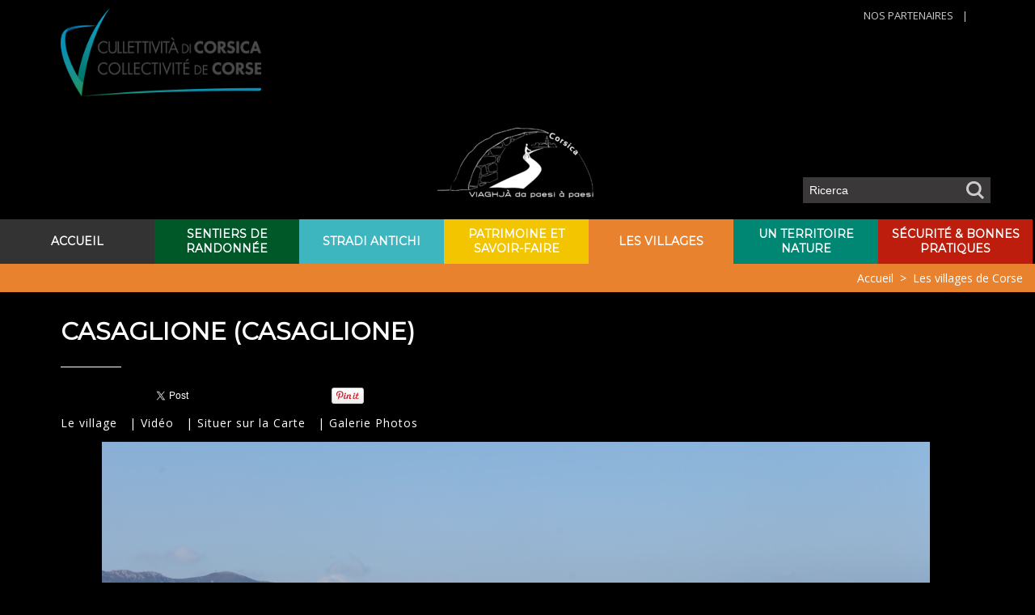

--- FILE ---
content_type: text/html; charset=UTF-8
request_url: https://www.rando-patrimoine.corsica/Casaglione-Casaglione_a40.html
body_size: 7288
content:
<!DOCTYPE html PUBLIC "-//W3C//DTD XHTML 1.0 Strict//EN" "http://www.w3.org/TR/xhtml1/DTD/xhtml1-strict.dtd">
<html xmlns="http://www.w3.org/1999/xhtml" xmlns:og="http://ogp.me/ns#"  xml:lang="fr" lang="fr">
<head>
<title>Casaglione (Casaglione)</title>
 
<meta http-equiv="Content-Type" content="text/html; Charset=UTF-8" />
<meta name="author" lang="fr" content="Flo Luccioni" />
<meta name="keywords" content="Randonnée, patrimoine, rando, corse, sentier, pédestre, sport nature, nature, environnement, tourisme, corse, découverte, itinéraire, topofiche, GR 20, cartographie, carte, famille, familles, familial, " />
<meta name="description" content="Le village &amp;nbsp;&amp;nbsp;| Vidéo &amp;nbsp;&amp;nbsp;|&amp;nbsp;Situer sur la Carte &amp;nbsp;&amp;nbsp;|&amp;nbsp;Galerie Photos" />

<meta property="og:url" content="https://www.rando-patrimoine.corsica/Casaglione-Casaglione_a40.html" />
<meta name="image" property="og:image" content="https://www.rando-patrimoine.corsica/photo/art/grande/7703757-12293497.jpg?v=1434441030" />
<meta property="og:type" content="article" />
<meta property="og:title" content="Casaglione (Casaglione)" />
<meta property="og:description" content="Le village &amp;nbsp;&amp;nbsp;| Vidéo &amp;nbsp;&amp;nbsp;|&amp;nbsp;Situer sur la Carte &amp;nbsp;&amp;nbsp;|&amp;nbsp;Galerie Photos" />
<meta property="og:site_name" content="Les sentiers de Corse-du-Sud" />
<meta property="twitter:card" content="summary_large_image" />
<meta property="twitter:image" content="https://www.rando-patrimoine.corsica/photo/art/grande/7703757-12293497.jpg?v=1434441030" />
<meta property="twitter:title" content="Casaglione (Casaglione)" />
<meta property="twitter:description" content="Le village &amp;nbsp;&amp;nbsp;| Vidéo &amp;nbsp;&amp;nbsp;|&amp;nbsp;Situer sur la Carte &amp;nbsp;&amp;nbsp;|&amp;nbsp;Galerie Photos" />
<link rel="stylesheet" href="/var/style/style_3.css?v=1764330216" type="text/css" />
<link rel="stylesheet" media="only screen and (max-width : 800px)" href="/var/style/style_1103.css?v=1763658730" type="text/css" />
<link rel="stylesheet" href="/assets/css/gbfonts.min.css?v=1724246908" type="text/css">
<meta id="viewport" name="viewport" content="width=device-width, initial-scale=1.0, maximum-scale=1.0" />
<link id="css-responsive" rel="stylesheet" href="/_public/css/responsive.min.css?v=1731587507" type="text/css" />
<link rel="stylesheet" media="only screen and (max-width : 800px)" href="/var/style/style_1103_responsive.css?v=1763658730" type="text/css" />
<link rel="stylesheet" href="/var/style/style.9109072.css?v=1733927464" type="text/css" />
<link href="https://fonts.googleapis.com/css?family=Philosopher|Montserrat|Open+Sans&display=swap" rel="stylesheet" type="text/css" />
<link rel="stylesheet" href="/var/style/perso.css?v=1432655932" type="text/css" />

<link rel="stylesheet" type="text/css" href="https://www.rando-patrimoine.corsica/_public/js/galleria/themes/twelve/galleria.twelve.css?v=1731587507" />

<link rel="canonical" href="https://www.rando-patrimoine.corsica/Casaglione-Casaglione_a40.html" />
<link rel="amphtml" href="https://www.rando-patrimoine.corsica/Casaglione-Casaglione_a40.amp.html" />
<link rel="alternate" type="application/rss+xml" title="RSS" href="/xml/syndication.rss" />
<link rel="alternate" type="application/atom+xml" title="ATOM" href="/xml/atom.xml" />
<link rel="icon" href="/_images/icones/favicon.ico" type="image/x-icon" />
<link rel="shortcut icon" href="/_images/icones/favicon.ico" type="image/x-icon" />
<script src="/_public/js/jquery-1.8.3.min.js?v=1731587507" type="text/javascript"></script>
<script src="/_public/js/jquery.tools-1.2.7.min.js?v=1731587507" type="text/javascript"></script>
<script src="/_public/js/compress_jquery.ibox.js?v=1731587507" type="text/javascript"></script>
<script src="/_public/js/compress_ibox_embed.js?v=1731587507" type="text/javascript"></script>
<script src="/_public/js/galleria/galleria-1.2.9.min.js?v=1731587507" type="text/javascript"></script>
<script src="/_public/js/compress_fonctions.js?v=1731587507" type="text/javascript"></script>
<script type="text/javascript" src="//platform.linkedin.com/in.js">lang:fr_FR</script>
<script type="text/javascript" src="/_public/js/galleria/themes/twelve/galleria.twelve.min.js?v=1731587507"></script>
<script type="text/javascript">
/*<![CDATA[*//*---->*/
selected_page = ['article', ''];
selected_page = ['article', '7703757'];

 var GBRedirectionMode = 'IF_FOUND';
/*--*//*]]>*/

</script>
 
<!-- Perso tags -->
<meta name="viewport" content="width=device-width, initial-scale=1.0">
<link rel="stylesheet" href="/docs/hack/responsive.css" />
<link href='http://fonts.googleapis.com/css?family=Marck+Script' rel='stylesheet' type='text/css'>
<link href='http://fonts.googleapis.com/css?family=Tangerine' rel='stylesheet' type='text/css'>
<style type="text/css">
.mod_9109072 img, .mod_9109072 embed, .mod_9109072 table {
	 max-width: 1128px;
}

.mod_9109072 .mod_9109072_pub {
	 min-width: 1128px;
}

.mod_9109072 .mod_9109072_pub .cel1 {
	 padding: 0;
}

.mod_9109072 .photo.left .mod_9109072_pub, .mod_9109072 .photo.right .mod_9109072_pub {
	 min-width: 564px; margin: 15px 10px;
}

.mod_9109072 .photo.left .mod_9109072_pub {
	 margin-left: 0;
}

.mod_9109072 .photo.right .mod_9109072_pub {
	 margin-right: 0;
}

.mod_9109072 .para_11918705 .photo {
	 position: static;
}

.mod_9109072 .para_12293497 .photo {
	 position: static;
}

.mod_9109072 .para_12293504 .photo {
	 position: static;
}

.mod_9109072 .para_15973893 .photo {
	 position: static;
}

.mod_9109072 .para_12293505 .photo {
	 position: static;
}

.mod_9109072 .para_12293550 .photo {
	 position: static;
}

</style>

<link rel="stylesheet" type="text/css" media="screen" href="/_public/css/compress_video.css?v=1731587507" />

</head>

<body class="mep3">
<div id="z_col_130_responsive" class="responsive-menu">


<!-- MOBI_swipe 9641794 -->
<div id="mod_9641794" class="mod_9641794 wm-module fullbackground  module-MOBI_swipe">
	 <div class="entete"><div class="fullmod">
		 <span>Les sentiers de Corse-du-Sud</span>
	 </div></div>
	<div class="cel1">
		 <ul>
			 <li class="liens" data-link="home,"><a href="https://www.rando-patrimoine.corsica/" >			 <span>
			 Revenir à l'accueil
			 </span>
</a></li>
			 <li class="liens" data-link="rubrique,674915"><a href="/Sentiers-de-randonnee_r13.html" >			 <span>
			 Les sentiers
			 </span>
</a></li>
			 <li class="liens" data-link="rubrique,674423"><a href="/Les-villages-de-Corse_r7.html" >			 <span>
			 Les villages
			 </span>
</a></li>
		 </ul>
	</div>
</div>
</div>
<div id="main-responsive">

<!-- ********************************************** ZONE TITRE ********************************************** -->
<div id="z_col0" class="full">
<div class="z_col0_inner">
<div id="z_col0_responsive" class="module-responsive">

<!-- MOBI_titre 9641795 -->
<div id="mod_9641795" class="mod_9641795 module-MOBI_titre">
<div class="tablet-bg">
<div onclick="swipe()" class="swipe gbicongeneric icon-gbicongeneric-button-swipe-list"></div>
	 <div class="titre"><a href="https://www.rando-patrimoine.corsica">Les sentiers de Corse-du-Sud</a></div>
</div>
</div>
</div>

<!-- html 8990725 -->
<div id="ecart_before_8990725" class="ecart_col0 module-responsive" style="display:none"><hr /></div>
	 <style type="text/css">
a{text-decoration:none;}
#mod_8990672{height:55px;}
#mod_8990672 li.fullmod{height:55px;width:100% !important;}
#mod_8990672 li.titre{
width:14%;
padding: 0 0;
float:left;
display:table;
height:55px;
}
.mod_8990672 .menu_ligne .cel1 a, .mod_8990672 .menu_ligne .cel2 a{
line-height:normal;
display:table-cell;
vertical-align:middle;
}
#mod_8990672 li.id1{background-color:#333;width:15%;}
#mod_8990672 li.id2{background-color:#005828;}
#mod_8990672 li.id3{background-color:#3DB6C0;}
#mod_8990672 li.id4{background-color:#f3c500;}
#mod_8990672 li.id5{background-color:#E8822F;}
#mod_8990672 li.id6{background-color:#008774;}
#mod_8990672 li.id7{background-color:#BD1D0C;width:15%;}

#mod_8990660 .text{
width:auto;
max-width:40%;
padding:40px 30px;
background-color:rgba(0,0,0,0.5);
left:5% !important;
}
#mod_8990660 .text .titre{margin-bottom:30px;}

td.celcombo2 .titre:after{
content: '';
display: block;
margin: 30px 0;
width: 75px;
height: 1px;
background: #FFF;
}
#mod_9088997 td.celcombo2 .titre:after{content:none;}
td.celcombo2 #mod_8991290 .titre:after{
content: '';
display: block;
margin: 50px 0;
width: 120px;
height: 2px;
background: #FFF;
margin-left:290px;
}

td.celcombo1 .titre:after{
content: '';
display: block;
margin: 30px 0;
width: 75px;
height: 1px;
background: #FFF;
margin-left:390px;
}

td.celcombo1 .article .texte{
max-width:70%; float:right
}
td.celcombo2 .article .texte{
max-width:70%;
}
td.celcombo2 .article#mod_8991290 .texte{
max-width:100%;
}

.button{border:none;background-color:#3a3839;color:white;}
.button:focus{outline:none;}
</style>
<div id="ecart_after_8990725" class="ecart_col0" style="display:none"><hr /></div>
<div id="mod_9088997" class="mod_9088997 wm-module module-responsive " style="_position:static">
<div class="fullmod">
<table cellpadding="0" cellspacing="0" class="module-combo nb-modules-2" style="position:relative; _position:static">
<tr>
<td class="celcombo1">
<!-- lien_perso 9088998 -->
<div id="ecart_before_9088998" class="ecart_col0 " style="display:none"><hr /></div>
<div id="mod_9088998" class="mod_9088998 wm-module fullbackground  module-lien_perso">
	 <div class="texte">
		 <a href="https://www.isula.corsica/" target="_blank"> <img src="/photo/mod-9088998.png?v=1516808603" class="image" alt="https://www.isula.corsica/" style="width:248px" /></a>
	 </div>
</div>
</td>
<td class="celcombo2">
<!-- menu_static 9088999 -->
<div id="ecart_before_9088999" class="ecart_col0 " style="display:none"><hr /></div>
<div id="mod_9088999" class="mod_9088999 wm-module fullbackground  menu_static colonne-b background-cell- ">
	 <ul class="menu_ligne"><li class="fullmod"><ul>
		 <li class="id1 cel1 keep-padding titre first">
			 <a href="/Nos-Partenaires_a376.html" data-link="article,15851554" >
				 Nos partenaires
			 </a>
		 </li>
		 <li class="id2 cel2 keep-padding titre ">
			 <a href="#" data-link="rien," >
				 |
			 </a>
		 </li>
		 <li class="id3 cel1 keep-padding titre ">
			 <a href="#" data-link="rien," >
				 
			 </a>
		 </li>
		 <li class="id4 cel2 keep-padding titre ">
			 <a href="#" data-link="rien," >
				 
			 </a>
		 </li>
		 <li class="id5 cel1 keep-padding titre  last">
			 <a href="#" data-link="rien," >
				 
			 </a>
		 </li>
	 </ul></li>
	 </ul>
</div>
</td>
</tr>
</table>
</div>
</div>
<div id="ecart_after_9088997" class="ecart_col0" style="display:none"><hr /></div>
<div id="ecart_before_8990709" class="ecart_col0 " style="display:none"><hr /></div>
<div id="mod_8990709" class="mod_8990709 wm-module module-responsive " style="_position:static">
<div class="fullmod">
<table cellpadding="0" cellspacing="0" class="module-combo nb-modules-2" style="position:relative; _position:static">
<tr>
<td class="celcombo1 empty">&nbsp;</td>
<td class="celcombo2">
<!-- titre 8998715 -->
<div id="ecart_before_8998715" class="ecart_col0 " style="display:none"><hr /></div>
<div id="mod_8998715" class="mod_8998715 wm-module fullbackground "><div class="fullmod">
	 <div class="titre_image"><a href="https://www.rando-patrimoine.corsica/"><img src="/photo/titre_8998715.png?v=1516784175" alt="My travel" title="My travel" class="image"/></a></div>
</div></div>
</td>
<td class="celcombo3">
<!-- recherche 8998664 -->
<div id="ecart_before_8998664" class="ecart_col0 " style="display:none"><hr /></div>
<div id="mod_8998664" class="mod_8998664 wm-module fullbackground  recherche type-3">
	 <form id="form_8998664" action="/search/" method="get" enctype="application/x-www-form-urlencoded" >
		 <div class="cel1">
			 <input type="text" style="width:184px" id="keyword_safe_8998664" name="keyword_safe_8998664" value="Ricerca" class="button" onfocus="this.style.display='none'; document.getElementById('keyword_8998664').style.display='inline'; document.getElementById('keyword_8998664').focus()" /><input type="text" style="display:none;width:184px" id="keyword_8998664" name="keyword" value="" class="button" onblur="if (this.value == '') {this.style.display='none'; document.getElementById('keyword_safe_8998664').style.display='inline';}" onkeydown="if(event.keyCode == 13) $('#form_8998664').submit()" />		 </div>
	 </form>
</div>
</td>
</tr>
</table>
</div>
</div>
<div id="ecart_after_8990709" class="ecart_col0" style="display:none"><hr /></div>

<!-- slogan 9089055 -->
<div id="ecart_before_9089055" class="ecart_col0 " style="display:none"><hr /></div>
<div class="fullwidthsite">
<div id="mod_9089055" class="mod_9089055 wm-module fullbackground "><div class="fullmod">
	 <div class="slogan"></div>
</div></div>

</div>
<div id="ecart_after_9089055" class="ecart_col0" style="display:none"><hr /></div>

<!-- espace 9089082 -->
<div id="ecart_before_9089082" class="ecart_col0 " style="display:none"><hr /></div>
<div id="mod_9089082" class="mod_9089082 wm-module fullbackground "><hr /></div>
<div id="ecart_after_9089082" class="ecart_col0" style="display:none"><hr /></div>

<!-- menu_static 8990672 -->
<div id="ecart_before_8990672" class="ecart_col0 " style="display:none"><hr /></div>
<div id="mod_8990672" class="mod_8990672 wm-module fullbackground  menu_static colonne-a background-cell- ">
	 <ul class="menu_ligne"><li class="fullmod"><ul>
		 <li class="id1 cel1 keep-padding titre first">
			 <a href="https://www.rando-patrimoine.corsica/" data-link="home," >
				 Accueil
			 </a>
		 </li>
		 <li class="id2 cel2 keep-padding titre ">
			 <a href="/Sentiers-de-randonnee_r13.html" data-link="rubrique,674915" >
				 Sentiers de randonnée
			 </a>
		 </li>
		 <li class="id3 cel1 keep-padding titre ">
			 <a href="/Stradi-antichi_r8.html" data-link="rubrique,674472" >
				 Stradi antichi
			 </a>
		 </li>
		 <li class="id4 cel2 keep-padding titre ">
			 <a href="/Patrimoine-et-savoir-faire_r18.html" data-link="rubrique,690550" >
				 Patrimoine et savoir-faire
			 </a>
		 </li>
		 <li class="id5 cel1 keep-padding titre ">
			 <a href="/Les-villages-de-Corse_r7.html" data-link="rubrique,674423" >
				 Les villages
			 </a>
		 </li>
		 <li class="id6 cel2 keep-padding titre ">
			 <a href="/Un-Territoire-Nature_r17.html" data-link="rubrique,690542" >
				 Un territoire nature
			 </a>
		 </li>
		 <li class="id7 cel1 keep-padding titre  last">
			 <a href="/Securite-Bonnes-Pratiques_r16.html" data-link="rubrique,690541" >
				 Sécurité &amp; Bonnes Pratiques
			 </a>
		 </li>
	 </ul></li>
	 </ul>
</div>
</div>
</div>
<!-- ********************************************** FIN ZONE TITRE ****************************************** -->

<div id="main">
<div id="main_inner">

<div id="z_centre">
<div class="z_centre_inner">

<!-- ********************************************** COLONNE unique ********************************************** -->
<div id="z_colfull">
<div class="z_colfull_inner">
<div id="breads" class="breadcrump breadcrumbs">
	 <a href="https://www.rando-patrimoine.corsica/">Accueil</a>
	 <span class="sepbread">&nbsp;&gt;&nbsp;</span>
	 <a href="/Les-villages-de-Corse_r7.html">Les villages de Corse</a>
	 <div class="clear separate"><hr /></div>
</div>
<div id="mod_9109072" class="mod_9109072 wm-module fullbackground  page2_article article-40">
	 <div class="cel1">
		 <div class="titre">
			 <h1 class="access">
				 Casaglione (Casaglione)
			 </h1>
		 </div>
<iframe class="sharing" src="//www.facebook.com/plugins/like.php?href=https%3A%2F%2Fwww.rando-patrimoine.corsica%2FCasaglione-Casaglione_a40.html&amp;layout=button_count&amp;show_faces=false&amp;width=100&amp;action=like&amp;colorscheme=light" scrolling="no" frameborder="0" allowTransparency="true" style="float:left; border:none; overflow:hidden; width:105px; height:20px;"></iframe>
<iframe class="sharing" allowtransparency="true" frameborder="0" scrolling="no" src="//platform.twitter.com/widgets/tweet_button.html?url=http%3A%2F%2Fxfru.it%2FodNf7K&amp;counturl=https%3A%2F%2Fwww.rando-patrimoine.corsica%2FCasaglione-Casaglione_a40.html&amp;text=Casaglione%20%28Casaglione%29&amp;count=horizontal" style="float:left;width:115px; height:20px;"></iframe>
<div class="sharing" style="float: left; width:115px; height:20px;">
<script type="IN/Share" data-url="https://www.rando-patrimoine.corsica/Casaglione-Casaglione_a40.html" data-counter="right"></script>
</div>
<div class="sharing" style="float: left; width:115px; height:20px;">
<a href="//pinterest.com/pin/create/button/?url=https%3A%2F%2Fwww.rando-patrimoine.corsica%2FCasaglione-Casaglione_a40.html&amp;media=https%3A%2F%2Fwww.rando-patrimoine.corsica%2Fphoto%2Fart%2Flarge%2F7703757-12293497.jpg%3Fv%3D1434441031&amp;description=Casaglione+%28Casaglione%29" data-pin-do="buttonPin" data-pin-config="beside"><img border="0" src="//assets.pinterest.com/images/pidgets/pin_it_button.png" title="Pin It" /></a>
</div>
<div class="clear"></div>
	 <div class="entry-content instapaper_body">
		 <br id="sep_para_1" class="sep_para access"/>
		 <div id="para_1" class="para_11918705 resize" style="">
			 <div class="texte">
				 <div class="access firstletter">
					 <div class="ancre"><a href="#intertitre_3" title="Le village">Le village</a> &nbsp;&nbsp;|
<a href="#intertitre_4" title="Vidéo">Vidéo</a> &nbsp;&nbsp;|&nbsp;<a href="#intertitre_5"
title="Situer sur la Carte">Situer sur la Carte</a> &nbsp;&nbsp;|&nbsp;<a
href="#intertitre_6" title="#diaporama">Galerie Photos</a>

				 </div>
			 </div>
			 <div class="clear"></div>
		 </div>
		 <br id="sep_para_2" class="sep_para access"/>
		 <div id="para_2" class="para_12293497 resize" style="">
			 <div class="photo shadow top" style="margin-bottom: 10px">
				 <img class="responsive"  style="display:none" src="https://www.rando-patrimoine.corsica/photo/art/grande/7703757-12293497.jpg?v=1434441030" alt="Casaglione (Casaglione)" title="Casaglione (Casaglione)" />
<img class="not-responsive"  src="https://www.rando-patrimoine.corsica/photo/art/default/7703757-12293497.jpg?v=1434441030" alt="Casaglione (Casaglione)" title="Casaglione (Casaglione)"  />
			 </div>
			 <div class="texte">
				 <div class="access firstletter">
					 
				 </div>
			 </div>
			 <div class="clear"></div>
		 </div>
		 <div id="intertitre_3" class="intertitre before_ resize" style="margin-bottom:10px">
			 <br class="access"/>
			 <h2 class="access">Le village</h2>
		 </div>
		 <div id="para_3" class="para_12293504 resize" style="">
			 <div class="texte">
				 <div class="access firstletter">
					 <p style="text-align: justify;">De l’embouchure du <em>Liamone</em> avec le site de <em>Monte</em> <em>Lazzu</em>, aux dolmens de<em> Trèmica</em>, le territoire de la commune de <em>Casaglione</em> est occupé depuis le Néolithique. Le <em>Monte Lazzu</em> est un site célèbre pour ses meules attestant du labeur des premiers agriculteurs installés sur cette butte dominant les terres fertiles de l’embouchure du <em>Liamone</em>. Au-dessus du village, les deux dolmens de <em>Trèmica</em> se trouvent en bordure de la <em>Strada Antica</em> remontant la vallée. Au-dessus de <em>Tiuccia</em> se dresse le <em>castellu</em> de <em>Cinarca</em>, symbole du pouvoir seigneurial dans l’île.&nbsp; <br />    <p style="text-align: justify;">En 1537, <em>Casaglione</em> regroupe 42 feux (foyers fiscaux) cela en fait un habitat important pour l’époque. L’église paroissiale du village est dédiée à un saint, rare dans l’île, S<em>an Fredianu</em> célébré le 18 novembre. On trouve également d’autres dédicaces peu communes en lien avec des édifices médiévaux ruinés, &nbsp;S<em>ant’ Albanu</em> et une très mystérieuse S<em>anta Rasca</em>.&nbsp; <br />    <p style="text-align: justify;">La commune fut très cultivée et encore aujourd’hui réputée pour ses vignes. De nombreux bergers passaient l’hiver sur la commune. <br />  
				 </div>
			 </div>
			 <div class="clear"></div>
		 </div>
		 <div id="intertitre_4" class="intertitre before_ resize" style="margin-bottom:10px">
			 <br class="access"/>
			 <h2 class="access">Video</h2>
		 </div>
					 <div class="center">
						<div id='video_15973893_9109072' class="center">
							<div class="video-wrapper" id='WMplayer1024500_9109072'>
<iframe class="wmvid" src="https://www.rando-patrimoine.corsica/embed/40/4/?embed=true&share=true&playlist=false&subscribe=true&fromWm=1&preload=auto&" width="640" height="360" frameborder="0" webkitAllowFullScreen allowFullScreen></iframe>						 </div>
					 </div>
					 </div>
		 <div id="para_4" class="para_15973893 resize" style="">
			 <div class="texte">
				 <div class="access firstletter">
					 
				 </div>
			 </div>
			 <div class="clear"></div>
		 </div>
		 <div id="intertitre_5" class="intertitre before_top resize" style="margin-bottom:10px">
			 <br class="access"/>
			 <h2 class="access">Carte</h2>
		 </div>
		 <div id="para_5" class="para_12293505 resize" style="">
			 <div class="photo shadow top" style="margin-bottom: 10px">
				 <a href="javascript:void(0)" rel="https://www.rando-patrimoine.corsica/photo/art/grande/7703757-12293505.jpg?v=1763652875&amp;ibox" title="Casaglione (Casaglione)"><img class="responsive" loading="lazy"  style="display:none" src="https://www.rando-patrimoine.corsica/photo/art/grande/7703757-12293505.jpg?v=1763652875" alt="Casaglione (Casaglione)" title="Casaglione (Casaglione)" />
<img class="not-responsive" loading="lazy"  src="https://www.rando-patrimoine.corsica/photo/art/grande/7703757-12293505.jpg?v=1763652875" alt="Casaglione (Casaglione)" title="Casaglione (Casaglione)" width="1128" /></a>
			 </div>
			 <div class="texte">
				 <div class="access firstletter">
					 
				 </div>
			 </div>
			 <div class="clear"></div>
		 </div>
		 <div id="intertitre_6" class="intertitre before_top resize" style="margin-bottom:10px">
			 <br class="access"/>
			 <h2 class="access">Galerie Photos</h2>
		 </div>
		 <div id="para_6" class="para_12293550 resize" style="">
				 <div class="article-diaporama" id="galleria196498" style="margin: 0 auto; width:640px; height: 480px;">
					 <a href="https://www.rando-patrimoine.corsica/photo/gal/pic/gal-3607829.jpg?v=1455633329"><img src="https://www.rando-patrimoine.corsica/photo/gal/min/mgal-3607829.jpg" data-title="Casaglione" data-description="" /></a>
					 <a href="https://www.rando-patrimoine.corsica/photo/gal/pic/gal-3199337.jpg?v=1434441009"><img src="https://www.rando-patrimoine.corsica/photo/gal/min/mgal-3199337.jpg" data-title="Casaglione" data-description="Monte Lazzu" /></a>
					 <a href="https://www.rando-patrimoine.corsica/photo/gal/pic/gal-3199334.jpg?v=1434440999"><img src="https://www.rando-patrimoine.corsica/photo/gal/min/mgal-3199334.jpg" data-title="Casaglione " data-description="Plaine de Casaglione" /></a>
					 <a href="https://www.rando-patrimoine.corsica/photo/gal/pic/gal-3199333.jpg?v=1434440996"><img src="https://www.rando-patrimoine.corsica/photo/gal/min/mgal-3199333.jpg" data-title="Casaglione" data-description="Dolmen tremica" /></a>
					 <a href="https://www.rando-patrimoine.corsica/photo/gal/pic/gal-3199331.jpg?v=1434440990"><img src="https://www.rando-patrimoine.corsica/photo/gal/min/mgal-3199331.jpg" data-title="Casaglione " data-description="" /></a>
					 <a href="https://www.rando-patrimoine.corsica/photo/gal/pic/gal-3199330.jpg?v=1434440985"><img src="https://www.rando-patrimoine.corsica/photo/gal/min/mgal-3199330.jpg" data-title="Casaglione " data-description="Fontaine de Casaglione" /></a>
				 </div>
			 <div class="texte">
				 <div class="access firstletter">
					 
				 </div>
			 </div>
			 <div class="clear"></div>
		 </div>
	 </div>
		 <br class="texte clear" />
		 <div class="boutons_ligne" id="boutons">
<a class="bt-home" href="https://www.rando-patrimoine.corsica/"><img src="/_images/icones/bt_home_11.png?v=1731587505" class="image middle" alt="Accueil" title="Accueil"  />&nbsp;Accueil</a>			 &nbsp;&nbsp;
<a class="bt-mail" rel="nofollow" href="/send/7703757/"><img src="/_images/icones/bt_mail_11.png?v=1731587505" class="image middle" alt="Envoyer à un ami" title="Envoyer à un ami"  />&nbsp;Envoyer à un ami</a>			 &nbsp;&nbsp;
<a class="bt-print" rel="nofollow" onclick="window.open(this.href,'_blank', 'width=600, height=800, scrollbars=yes, menubar=yes, resizable=yes');return false;" href="/Casaglione-Casaglione_a40.html?print=1"><img src="/_images/icones/bt_print_11.png?v=1731587505" class="image middle" alt="Version imprimable" title="Version imprimable"  />&nbsp;Version imprimable</a>			 &nbsp;&nbsp;
<a class="bt-plus" href="javascript:void(0)" onclick="javascript:setSize(10, 'access')"><img src="/_images/icones/bt_fontplus_11.png?v=1731587505" class="image pointer middle" alt="Augmenter la taille du texte" title="Augmenter la taille du texte"  />&nbsp;Augmenter la taille du texte</a>			 &nbsp;&nbsp;
<a class="bt-moins" href="javascript:void(0)" onclick="javascript:setSize(-10, 'access')"><img src="/_images/icones/bt_fontmoins_11.png?v=1731587505" class="image pointer middle" alt="Diminuer la taille du texte" title="Diminuer la taille du texte"  />&nbsp;Diminuer la taille du texte</a>		 </div>
		 <br class="texte clear" />
	 </div>
</div>
<div class="ecart_colfull"><hr /></div>

<!-- html 9109084 -->
<div class="ecart_colfull responsive" style="display:none"><hr /></div>
	 <style type="text/css">
h1.access::after, h2.access::after{
content:'';
display: block;
margin:25px 0;
height: 1px;
width: 75px;
background: white;
}

#breads{margin-bottom:20px;background:#E8822F;padding:5px 15px;}
#breads .separate{display:none;}

/*#breads a, #breads .sepbread{padding:2px 10px;background-color:#CBAD6B;margin:0 -2px;}*/
</style>
<script>
$(function(){
if( $('#breads').length > 0 ){
$('#breads').insertAfter($('#z_col0'));
}
});
</script>
<div class="ecart_colfull"><hr /></div>
</div>
</div>
<!-- ********************************************** FIN COLONNE unique ****************************************** -->

</div>
</div>

</div>

</div>
<!-- ********************************************** ZONE OURS FULL ***************************************** -->
<div id="z_col100" class="full">
<div class="z_col100_inner">

<!-- menu_static 8992200 -->
<div id="mod_8992200" class="mod_8992200 wm-module fullbackground  menu_static colonne-a background-cell- ">
	 <ul class="menu_ligne"><li class="fullmod"><ul>
		 <li class="id1 cel1 keep-padding titre first">
			 <a href="/Actualite_r23.html" data-link="rubrique,690804" >
				 Actualité
			 </a>
		 </li>
		 <li class="id2 cel2 keep-padding titre ">
			 <a href="/forms/Contactez-nous_f1.html" data-link="formulaire,35606" >
				 Contactez nous
			 </a>
		 </li>
		 <li class="id3 cel1 keep-padding titre ">
			 <a href="#" data-link="rien," >
				 Sources
			 </a>
		 </li>
		 <li class="id4 cel2 keep-padding titre ">
			 <a href="/sitemap/" data-link="plan," >
				 Plan du site
			 </a>
		 </li>
		 <li class="id5 cel1 keep-padding titre ">
			 <a href="/photos/" data-link="galerie,all" >
				 Photos
			 </a>
		 </li>
		 <li class="id6 cel2 keep-padding titre ">
			 <a href="#" data-link="rien," >
				 Infos pratiques
			 </a>
		 </li>
		 <li class="id7 cel1 keep-padding titre ">
			 <a href="#" data-link="rien," >
				 Mentions légales
			 </a>
		 </li>
		 <li class="id8 cel2 keep-padding titre ">
			 <a href="/forms/Soumettre-votre-contenu_f2.html" data-link="formulaire,36312" >
				 Vos propositions
			 </a>
		 </li>
		 <li class="id9 cel1 keep-padding titre ">
			 <a href="/videos/" data-link="video," >
				 Vidéothèque
			 </a>
		 </li>
		 <li class="id10 cel2 keep-padding titre  last">
			 <a href="/Politique-de-confidentialite_a671.html" data-link="article,92650176" >
				 Politique de confidentialité
			 </a>
		 </li>
	 </ul></li>
	 </ul>
</div>
<div id="ecart_after_8992200" class="ecart_col100" style="display:none"><hr /></div>

<!-- lien_perso 9038569 -->
<div id="ecart_before_9038569" class="ecart_col100 responsive" style="display:none"><hr /></div>
<div id="mod_9038569" class="mod_9038569 wm-module fullbackground  module-lien_perso">
	 <div class="texte">
		 <a href="#" target="_blank"> <img src="/photo/mod-9038569.png?v=1429540722" class="image" alt="#"  /></a>
	 </div>
</div>
</div>
<!-- ********************************************** FIN ZONE OURS FULL ************************************* -->
</div>
</div>
<script type="text/javascript">
/*<![CDATA[*//*---->*/
if (typeof wm_select_link === 'function') wm_select_link('.mod_9641794 .liens');

$(function() {
    var ok_search = false;
    var search = document.location.pathname.replace(/^(.*)\/search\/([^\/]+)\/?(.*)$/, '$2');
    if (search != '' && search != document.location.pathname)	{ 
        ok_search = true;
    } else {
        search = document.location.search.replace(/^\?(.*)&?keyword=([^&]*)&?(.*)/, '$2');
        if (search != '' && search != document.location.search)	{
            ok_search = true;
        }
    }
    if (ok_search) {
        $('#icon-search-8998664').trigger('click');
        $('#keyword_safe_8998664').hide(); 
        $('#keyword_8998664').val(decodeURIComponent(search).replace('+', ' ')).show();
    }
});

				(function(d){
				  var f = d.getElementsByTagName('script')[0], p = d.createElement('script');
				  p.type = 'text/javascript';
				  p.async = true;
				  p.src = '//assets.pinterest.com/js/pinit.js';
				  f.parentNode.insertBefore(p, f);
				}(document));
Galleria.run('#galleria196498', {imageCrop: false, autoplay:true});

/*--*//*]]>*/
</script>
</body>

</html>


--- FILE ---
content_type: text/css
request_url: https://www.rando-patrimoine.corsica/var/style/style_3.css?v=1764330216
body_size: 5390
content:
body, .body {margin: 0;padding: 0.1px;height: 100%;font-family: "Arial", sans-serif;background-color: #000000;background-image : none;}#main, #z_col0.full .fullmod, #z_col100.full .fullmod {position: relative;width: 1170px;margin: 0 auto;}#z_col0.full .fullmod {border:none;margin-top: 0;margin-bottom: 0;}#z_col100.full .fullmod {border:none;margin-top: 0;margin-bottom: 0;}.fullwidthsite {width: 1170px;margin: 0 auto;}#main_table_inner {border-spacing: 0;width: 1170px;padding: 0;background-color: transparent;}#main_inner {position: static;width: auto;display: block;background-color: transparent;}#z_col130 {position: relative;//position: auto;}.z_col130_td_inner {vertical-align: top;padding: 0;background-color: transparent;}.z_col130_inner {background-color: transparent;}#z_col130 .z_col130_inner {height: 0px;}#z_col130 div.ecart_col130 {height: 0px;}#z_col130 div.ecart_col130 hr{display: none;}#z_centre {position: relative;width: 100%;}.z_centre_inner {overflow: hidden;width: 100%;display: block;}#z_col0 {position: relative;//position: auto;}.z_col0_td_inner {vertical-align: top;padding: 0;background-color: transparent;}.z_col0_inner {position: static;display: block;background-color: transparent;}#z_col0 .z_col0_inner {padding: 0px 0px 0px 0px;}#z_col0 div.ecart_col0 {height: 0px;}#z_col0 div.ecart_col0 hr{display: none;}#z_col1 {display:inline;position: relative;//position: auto;float:left;min-height: 1px;}#z_col1 {height: 100%;width: 1170px;}.z_col1_td_inner {vertical-align: top;padding: 0;width: 1170px;background-color: transparent;}.z_col1_inner {display: block;height: 100%;background-color: transparent;}#z_col1 .z_col1_inner {padding: 0px 0px 20px 0px;}#z_col1 div.ecart_col1 {height: 20px;}#z_col1 div.ecart_col1 hr{display: none;}#z_colfull {height: 100%;}.z_colfull_td_inner {vertical-align: top;padding: 0;background-color: transparent;}.z_colfull_inner {display: block;height: 100%;background-color: transparent;}#z_colfull .z_colfull_inner {padding: 0px 0px 20px 0px;}#z_colfull div.ecart_colfull {height: 20px;}#z_colfull div.ecart_colfull hr{display: none;}#z_col100 {clear: both;position: relative;//position: auto;}.z_col100_td_inner {vertical-align: top;padding: 0;background-color: transparent;background-repeat: no-repeat;}.z_col100_inner {background-color: transparent;background-repeat: no-repeat;}#z_col100 .z_col100_inner {padding: 20px 0px 0px 0px;}#z_col100 div.ecart_col100 {height: 0px;}#z_col100 div.ecart_col100 hr{display: none;}.mod_9109021 {position: relative;background-color: transparent;margin: 0;padding: 0px 0px;}.mod_9109021 .titre, .mod_9109021 .titre a{text-decoration: none;text-transform: none;color: #FFFFFF;text-align: center;font: normal 35px "Arial", sans-serif;text-shadow: #0486E2 0px 0px 7px;}.mod_9109021 .titre a:hover{color: #A6E3F9;text-decoration: none;background: transparent;font-weight: normal;}.mod_9109021 .titre_image{text-decoration: none;text-transform: none;color: #FFFFFF;text-align: center;font: normal 35px "Arial", sans-serif;text-shadow: #0486E2 0px 0px 7px;position: relative;display: block;}.mod_9109021 .image{margin: 0;}#z_col0.full .mod_9109019 .cel1 .fullmod, #z_col0.full .mod_9109019 .entete .fullmod, #z_col0.full .mod_9109019 .cel2 .fullmod {width: 1170px;}.mod_9109019 {position: relative;background-color: transparent;padding: 0px 0px;}.mod_9109019 .slogan{text-transform: uppercase;text-decoration: none;color: #FFFFFF;text-align: center;font: normal 20px "Montserrat", "Arial", sans-serif;}.mod_9109022 .entete{background-color: transparent;position: relative;margin: 0;padding: 0;color: #20B9F0;text-transform: none;text-decoration: none;text-align: right;font: normal 20px/2em "Helvetica", sans-serif;}.mod_9109022 .cel1{position: relative;background-color: transparent;padding: 0px 0px;white-space: nowrap;}.mod_9109022 .texte, .mod_9109022 .texte a{color: #666666;text-decoration: none;text-align: right;font: normal 13px "Helvetica", sans-serif;}.mod_9109022 .texte a:hover{text-decoration: none;background: transparent;font-weight: normal;}.mod_9109022 .avance, .mod_9109022 .avance a{color: #20B9F0;text-decoration: none;text-align: right;font: normal 13px "Helvetica", sans-serif;}.mod_9109022 .avance a:hover{color: #0486E2;text-decoration: none;background: transparent;font-weight: normal;}.mod_9109022 form{text-align: right;}.mod_9109022 .cel1 .button{padding-right: 40px;background-image: url(/photo/mod-9109022-1.png?v=1430316143);background-repeat: no-repeat;background-position: 202px center;}.mod_9109035 .entete{background-color: transparent;position: relative;margin: 0;padding: 0;text-decoration: none;text-transform: none;text-align: left;color: #20B9F0;font: normal 18px "Helvetica", sans-serif;}.mod_9109035 .cel1{position: relative;background-color: transparent;padding: 50px 60px;}.mod_9109035 .left{position: relative;padding-right: 10px;float: left;}.mod_9109035 .right{position: relative;padding-left: 10px;float: right;}.mod_9109035 .center, .mod_9109035 .top{position: relative;padding-bottom: 10px;float: none;text-align: center;}.mod_9109035 .bottom{position: relative;padding-top: 10px;float: none;text-align: center;}.mod_9109035 .pj, .mod_9109035 .pj a{text-decoration: none;text-align: left;color: #FFFFFF;font: normal 14px/1.5em "Open Sans", "Arial", sans-serif;}.mod_9109035 .pj{margin: 5px 0;}.mod_9109035 .titre{text-transform: uppercase;text-decoration: none;text-align: left;color: #FFFFFF;font: bold  25px "Montserrat", "Arial", sans-serif;letter-spacing: 2px;margin-bottom: 10px;}.mod_9109035 .liens, .mod_9109035 .liens a{text-decoration: none;text-align: left;color: #20B9F0;font: normal 13px "Helvetica", sans-serif;}.mod_9109035 .liens a:hover, .mod_9109035 a.liens:hover{color: #0486E2;text-decoration: none;background: transparent;font-weight: normal;}.mod_9109035 .soustitre{text-transform: none;text-decoration: none;text-align: left;color: #20B9F0;font: bold  14px "Helvetica", sans-serif;}.mod_9109035 .chapeau{text-decoration: none;text-align: left;color: #999999;font: normal 15px/1.5em "Helvetica", sans-serif;margin-bottom: 10px;}.mod_9109035 .intertitre{text-decoration: none;text-transform: none;text-align: left;color: #20B9F0;font: bold  14px "Helvetica", sans-serif;margin-bottom: 10px;}.mod_9109035 .date{text-decoration: none;text-align: left;color: #20B8F0;font: normal 13px "Helvetica", sans-serif;}.mod_9109035 .auteur{text-decoration: none;text-align: left;color: #20B8F0;font: normal 13px "Helvetica", sans-serif;}.mod_9109035 .texte{text-decoration: none;text-align: left;color: #FFFFFF;font: normal 14px/1.5em "Open Sans", "Arial", sans-serif;margin: 0;}.mod_9109035 .lire_suite{text-align: right;}.mod_9109035 .lire_suite a, .mod_9109035 .lire_suite img{text-decoration: none;color: #FFFFFF;font: 14px "Open Sans", "Arial", sans-serif;padding-right: 1ex;}.mod_9109032 .entete{background-color: transparent;position: relative;margin: 0;padding: 0;text-decoration: none;text-transform: none;text-align: left;color: #20B9F0;font: normal 18px "Helvetica", sans-serif;}.mod_9109032 .cel1{position: relative;background-color: transparent;padding: 50px 60px;}.mod_9109032 .left{position: relative;padding-right: 10px;float: left;}.mod_9109032 .right{position: relative;padding-left: 10px;float: right;}.mod_9109032 .center, .mod_9109032 .top{position: relative;padding-bottom: 10px;float: none;text-align: center;}.mod_9109032 .bottom{position: relative;padding-top: 10px;float: none;text-align: center;}.mod_9109032 .pj, .mod_9109032 .pj a{text-align: right;text-decoration: none;color: #FFFFFF;font: normal 14px/1.5em "Open Sans", "Arial", sans-serif;}.mod_9109032 .pj{margin: 5px 0;}.mod_9109032 .titre{text-transform: uppercase;text-align: right;text-decoration: none;color: #FFFFFF;font: bold  25px "Montserrat", "Arial", sans-serif;letter-spacing: 2px;margin-bottom: 10px;}.mod_9109032 .liens, .mod_9109032 .liens a{text-decoration: none;text-align: left;color: #20B9F0;font: normal 13px "Helvetica", sans-serif;}.mod_9109032 .liens a:hover, .mod_9109032 a.liens:hover{color: #0486E2;text-decoration: none;background: transparent;font-weight: normal;}.mod_9109032 .soustitre{text-transform: none;text-decoration: none;text-align: left;color: #20B9F0;font: bold  14px "Helvetica", sans-serif;}.mod_9109032 .chapeau{text-decoration: none;text-align: left;color: #999999;font: normal 15px/1.5em "Helvetica", sans-serif;margin-bottom: 10px;}.mod_9109032 .intertitre{text-decoration: none;text-transform: none;text-align: left;color: #20B9F0;font: bold  14px "Helvetica", sans-serif;margin-bottom: 10px;}.mod_9109032 .date{text-decoration: none;text-align: left;color: #20B8F0;font: normal 13px "Helvetica", sans-serif;}.mod_9109032 .auteur{text-decoration: none;text-align: left;color: #20B8F0;font: normal 13px "Helvetica", sans-serif;}.mod_9109032 .texte{text-align: right;text-decoration: none;color: #FFFFFF;font: normal 14px/1.5em "Open Sans", "Arial", sans-serif;margin: 0;}.mod_9109032 .lire_suite{text-align: right;}.mod_9109032 .lire_suite a, .mod_9109032 .lire_suite img{text-decoration: none;color: #FFFFFF;font: 14px "Open Sans", "Arial", sans-serif;padding-right: 1ex;}.mod_9109030 .entete{background-color: transparent;position: relative;margin: 0;padding: 0;text-transform: none;text-decoration: none;text-align: left;color: #20B9F0;font: normal 18px "Helvetica", sans-serif;}.mod_9109030 .cel1{position: relative;background-color: transparent;padding: 50px 60px;}.mod_9109030 .left{position: relative;padding-right: 10px;float: left;}.mod_9109030 .right{position: relative;padding-left: 10px;float: right;}.mod_9109030 .center, .mod_9109030 .top{position: relative;padding-bottom: 10px;float: none;text-align: center;}.mod_9109030 .bottom{position: relative;padding-top: 10px;float: none;text-align: center;}.mod_9109030 .pj, .mod_9109030 .pj a{text-decoration: none;text-align: left;color: #FFFFFF;font: normal 14px/1.5em "Open Sans", "Arial", sans-serif;}.mod_9109030 .pj{margin: 5px 0;}.mod_9109030 .titre{text-transform: uppercase;text-decoration: none;text-align: left;color: #FFFFFF;font: bold  25px "Montserrat", "Arial", sans-serif;letter-spacing: 2px;margin-bottom: 10px;}.mod_9109030 .liens, .mod_9109030 .liens a{text-decoration: none;text-align: left;color: #20B9F0;font: normal 13px "Helvetica", sans-serif;}.mod_9109030 .liens a:hover, .mod_9109030 a.liens:hover{color: #0486E2;text-decoration: none;background: transparent;font-weight: normal;}.mod_9109030 .soustitre{text-decoration: none;text-transform: none;text-align: left;color: #20B9F0;font: bold  14px "Helvetica", sans-serif;}.mod_9109030 .chapeau{text-decoration: none;text-align: left;color: #999999;font: normal 15px/1.5em "Helvetica", sans-serif;margin-bottom: 10px;}.mod_9109030 .intertitre{text-transform: none;text-decoration: none;text-align: left;color: #20B9F0;font: bold  14px "Helvetica", sans-serif;margin-bottom: 10px;}.mod_9109030 .date{text-decoration: none;text-align: left;color: #20B8F0;font: normal 13px "Helvetica", sans-serif;}.mod_9109030 .auteur{text-decoration: none;text-align: left;color: #20B8F0;font: normal 13px "Helvetica", sans-serif;}.mod_9109030 .texte{text-decoration: none;text-align: left;color: #FFFFFF;font: normal 14px/1.5em "Open Sans", "Arial", sans-serif;margin: 0;}.mod_9109030 .lire_suite{text-align: right;}.mod_9109030 .lire_suite a, .mod_9109030 .lire_suite img{text-decoration: none;color: #FFFFFF;font: 14px "Open Sans", "Arial", sans-serif;padding-right: 1ex;}.mod_9109044 .entete{background-color: transparent;position: relative;margin: 0;padding: 0;text-transform: none;text-decoration: none;text-align: left;color: #20B9F0;font: normal 18px "Helvetica", sans-serif;}.mod_9109044 .cel1{position: relative;background-color: transparent;padding: 10px 20px;}.mod_9109044 .left{position: relative;padding-right: 10px;float: left;}.mod_9109044 .right{position: relative;padding-left: 10px;float: right;}.mod_9109044 .center, .mod_9109044 .top{position: relative;padding-bottom: 10px;float: none;text-align: center;}.mod_9109044 .bottom{position: relative;padding-top: 10px;float: none;text-align: center;}.mod_9109044 .pj, .mod_9109044 .pj a{text-decoration: none;color: #FFFFFF;text-align: center;font: normal 16px/1.5em "Open Sans", "Arial", sans-serif;}.mod_9109044 .pj{margin: 5px 0;}.mod_9109044 .titre{text-transform: uppercase;text-decoration: none;color: #FFFFFF;text-align: center;font: bold  30px/2em "Montserrat", "Arial", sans-serif;letter-spacing: 3px;margin-bottom: 10px;}.mod_9109044 .liens, .mod_9109044 .liens a{text-decoration: none;text-align: left;color: #20B9F0;font: normal 13px "Helvetica", sans-serif;}.mod_9109044 .liens a:hover, .mod_9109044 a.liens:hover{color: #0486E2;text-decoration: none;background: transparent;font-weight: normal;}.mod_9109044 .soustitre{text-transform: none;text-decoration: none;text-align: left;color: #20B9F0;font: bold  14px "Helvetica", sans-serif;}.mod_9109044 .chapeau{text-decoration: none;text-align: left;color: #999999;font: normal 15px/1.5em "Helvetica", sans-serif;margin-bottom: 10px;}.mod_9109044 .intertitre{text-transform: none;text-decoration: none;text-align: left;color: #20B9F0;font: bold  14px "Helvetica", sans-serif;margin-bottom: 10px;}.mod_9109044 .date{text-decoration: none;text-align: left;color: #20B8F0;font: normal 13px "Helvetica", sans-serif;}.mod_9109044 .auteur{text-decoration: none;text-align: left;color: #20B8F0;font: normal 13px "Helvetica", sans-serif;}.mod_9109044 .texte{text-decoration: none;color: #FFFFFF;text-align: center;font: normal 16px/1.5em "Open Sans", "Arial", sans-serif;margin: 0;}.mod_9109044 .lire_suite{text-align: right;}.mod_9109044 .lire_suite a, .mod_9109044 .lire_suite img{text-decoration: none;color: #FFFFFF;font: 16px "Open Sans", "Arial", sans-serif;padding-right: 1ex;}.mod_9109042 .entete{background-color: transparent;position: relative;margin: 0;padding: 0;text-transform: none;text-decoration: none;text-align: left;color: #20B9F0;font: normal 18px "Helvetica", sans-serif;}.mod_9109042 .cel1{position: relative;background-color: transparent;padding: 50px 60px;}.mod_9109042 .left{position: relative;padding-right: 10px;float: left;}.mod_9109042 .right{position: relative;padding-left: 10px;float: right;}.mod_9109042 .center, .mod_9109042 .top{position: relative;padding-bottom: 10px;float: none;text-align: center;}.mod_9109042 .bottom{position: relative;padding-top: 10px;float: none;text-align: center;}.mod_9109042 .pj, .mod_9109042 .pj a{text-decoration: none;text-align: left;color: #FFFFFF;font: normal 14px/1.5em "Open Sans", "Arial", sans-serif;}.mod_9109042 .pj{margin: 5px 0;}.mod_9109042 .titre{text-transform: uppercase;text-decoration: none;text-align: left;color: #FFFFFF;font: bold  25px "Montserrat", "Arial", sans-serif;letter-spacing: 2px;margin-bottom: 10px;}.mod_9109042 .liens, .mod_9109042 .liens a{text-decoration: none;text-align: left;color: #20B9F0;font: normal 13px "Helvetica", sans-serif;}.mod_9109042 .liens a:hover, .mod_9109042 a.liens:hover{color: #0486E2;text-decoration: none;background: transparent;font-weight: normal;}.mod_9109042 .soustitre{text-decoration: none;text-transform: none;text-align: left;color: #20B9F0;font: bold  14px "Helvetica", sans-serif;}.mod_9109042 .chapeau{text-decoration: none;text-align: left;color: #999999;font: normal 15px/1.5em "Helvetica", sans-serif;margin-bottom: 10px;}.mod_9109042 .intertitre{text-transform: none;text-decoration: none;text-align: left;color: #20B9F0;font: bold  14px "Helvetica", sans-serif;margin-bottom: 10px;}.mod_9109042 .date{text-decoration: none;text-align: left;color: #20B8F0;font: normal 13px "Helvetica", sans-serif;}.mod_9109042 .auteur{text-decoration: none;text-align: left;color: #20B8F0;font: normal 13px "Helvetica", sans-serif;}.mod_9109042 .texte{text-decoration: none;text-align: left;color: #FFFFFF;font: normal 14px/1.5em "Open Sans", "Arial", sans-serif;margin: 0;}.mod_9109042 .lire_suite{text-align: right;}.mod_9109042 .lire_suite a, .mod_9109042 .lire_suite img{text-decoration: none;color: #FFFFFF;font: 14px "Open Sans", "Arial", sans-serif;padding-right: 1ex;}.mod_9109039 .entete{background-color: transparent;position: relative;margin: 0;padding: 0;text-decoration: none;text-transform: none;text-align: left;color: #20B9F0;font: normal 18px "Helvetica", sans-serif;}.mod_9109039 .cel1{position: relative;background-color: transparent;padding: 50px 60px;}.mod_9109039 .left{position: relative;padding-right: 10px;float: left;}.mod_9109039 .right{position: relative;padding-left: 10px;float: right;}.mod_9109039 .center, .mod_9109039 .top{position: relative;padding-bottom: 10px;float: none;text-align: center;}.mod_9109039 .bottom{position: relative;padding-top: 10px;float: none;text-align: center;}.mod_9109039 .pj, .mod_9109039 .pj a{text-align: right;text-decoration: none;color: #FFFFFF;font: normal 14px/1.5em "Open Sans", "Arial", sans-serif;}.mod_9109039 .pj{margin: 5px 0;}.mod_9109039 .titre{text-transform: uppercase;text-align: right;text-decoration: none;color: #FFFFFF;font: bold  25px "Montserrat", "Arial", sans-serif;letter-spacing: 2px;margin-bottom: 10px;}.mod_9109039 .liens, .mod_9109039 .liens a{text-decoration: none;text-align: left;color: #20B9F0;font: normal 13px "Helvetica", sans-serif;}.mod_9109039 .liens a:hover, .mod_9109039 a.liens:hover{color: #0486E2;text-decoration: none;background: transparent;font-weight: normal;}.mod_9109039 .soustitre{text-decoration: none;text-transform: none;text-align: left;color: #20B9F0;font: bold  14px "Helvetica", sans-serif;}.mod_9109039 .chapeau{text-decoration: none;text-align: left;color: #999999;font: normal 15px/1.5em "Helvetica", sans-serif;margin-bottom: 10px;}.mod_9109039 .intertitre{text-transform: none;text-decoration: none;text-align: left;color: #20B9F0;font: bold  14px "Helvetica", sans-serif;margin-bottom: 10px;}.mod_9109039 .date{text-decoration: none;text-align: left;color: #20B8F0;font: normal 13px "Helvetica", sans-serif;}.mod_9109039 .auteur{text-decoration: none;text-align: left;color: #20B8F0;font: normal 13px "Helvetica", sans-serif;}.mod_9109039 .texte{text-align: right;text-decoration: none;color: #FFFFFF;font: normal 14px/1.5em "Open Sans", "Arial", sans-serif;margin: 0;}.mod_9109039 .lire_suite{text-align: right;}.mod_9109039 .lire_suite a, .mod_9109039 .lire_suite img{text-decoration: none;color: #FFFFFF;font: 14px "Open Sans", "Arial", sans-serif;padding-right: 1ex;}#z_col0.full .mod_9109017 .cel1 .fullmod, #z_col0.full .mod_9109017 .entete .fullmod, #z_col0.full .mod_9109017 .cel2 .fullmod {width: 1170px;}.mod_9109017 {position: relative;//font-size: 1px;}.mod_9109017 .entete{background-color: transparent;position: relative;margin: 0;padding: 0;text-transform: none;text-decoration: none;text-align: left;color: #20B9F0;font: normal 18px "Helvetica", sans-serif;}.mod_9109017 .menu_ligne{text-align: center;padding: 0px 0;list-style: none;background-color: transparent;}*+html .mod_9109017 .menu .titre{width: 100%;}.mod_9109017 .menu_ligne .cel1, .mod_9109017 .menu_ligne .cel2{display: inline;padding: 0px 0;}.mod_9109017 .menu_ligne .cel1 a, .mod_9109017 .menu_ligne .cel2 a{position: relative;padding: 0px 0px;}.mod_9109017 .menu_ligne .cel2 a{background-color: transparent;}.mod_9109017 .menu{list-style: none;}.mod_9109017 .menu .cel1{position: relative;background-color: transparent;display: block;text-transform: uppercase;text-decoration: none;text-align: center;color: #333333;font: normal 14px "Montserrat", "Arial", sans-serif;line-height: 1em;}.mod_9109017 .menu .cel1 a{padding: 0px 0px;display: list-item;}.mod_9109017 .menu .cel2{position: relative;background-color: transparent;display: block;text-transform: uppercase;text-decoration: none;text-align: center;color: #333333;font: normal 14px "Montserrat", "Arial", sans-serif;line-height: 1em;}.mod_9109017 .menu .cel2 a{padding: 0px 0px;display: list-item;}.mod_9109017 .menu .first, .mod_9109017 .menu .first a{border-top-left-radius: 5px;border-top-right-radius: 5px;-moz-border-radius-topleft: 5px;-moz-border-radius-topright: 5px;-webkit-border-top-left-radius: 5px;-webkit-border-top-right-radius: 5px;}.mod_9109017 .menu .last, .mod_9109017 .menu .last a{border-bottom-left-radius: 5px;border-bottom-right-radius: 5px;-moz-border-radius-bottomleft: 5px;-moz-border-radius-bottomright: 5px;-webkit-border-bottom-left-radius: 5px;-webkit-border-bottom-right-radius: 5px;}.mod_9109017 .titre, .mod_9109017 .titre a{text-transform: uppercase;text-decoration: none;text-align: center;color: #333333;font: normal 14px "Montserrat", "Arial", sans-serif;}.mod_9109017 .titre a:hover, .mod_9109017 .titre a.selected{color: #333333;text-decoration: none;background: transparent;font-weight: normal;}#z_col100.full .mod_9109046 .cel1 .fullmod, #z_col100.full .mod_9109046 .entete .fullmod, #z_col100.full .mod_9109046 .cel2 .fullmod {width: 1150px;}.mod_9109046 {position: relative;//font-size: 1px;}.mod_9109046 .entete{background-color: transparent;position: relative;margin: 0;padding: 0;color: #20B9F0;text-align: left;text-transform: none;text-decoration: none;font: normal 18px "Helvetica", sans-serif;}.mod_9109046 .menu_ligne{text-align: center;padding: 10px 0;list-style: none;background-color: transparent;}*+html .mod_9109046 .menu .titre{width: 100%;}.mod_9109046 .menu_ligne .cel1, .mod_9109046 .menu_ligne .cel2{display: inline;padding: 10px 0;}.mod_9109046 .menu_ligne .cel1 a, .mod_9109046 .menu_ligne .cel2 a{position: relative;padding: 10px 10px;}.mod_9109046 .menu_ligne .cel2 a{background-color: transparent;}.mod_9109046 .menu{list-style: none;}.mod_9109046 .menu .cel1{position: relative;background-color: transparent;display: block;color: #CCCCCC;text-align: center;text-decoration: none;text-transform: uppercase;font: normal 11px "Open Sans", "Arial", sans-serif;line-height: 1em;}.mod_9109046 .menu .cel1 a{padding: 10px 10px;display: list-item;}.mod_9109046 .menu .cel2{position: relative;background-color: transparent;display: block;color: #CCCCCC;text-align: center;text-decoration: none;text-transform: uppercase;font: normal 11px "Open Sans", "Arial", sans-serif;line-height: 1em;}.mod_9109046 .menu .cel2 a{padding: 10px 10px;display: list-item;}.mod_9109046 .menu .first, .mod_9109046 .menu .first a{border-top-left-radius: 5px;border-top-right-radius: 5px;-moz-border-radius-topleft: 5px;-moz-border-radius-topright: 5px;-webkit-border-top-left-radius: 5px;-webkit-border-top-right-radius: 5px;}.mod_9109046 .menu .last, .mod_9109046 .menu .last a{border-bottom-left-radius: 5px;border-bottom-right-radius: 5px;-moz-border-radius-bottomleft: 5px;-moz-border-radius-bottomright: 5px;-webkit-border-bottom-left-radius: 5px;-webkit-border-bottom-right-radius: 5px;}.mod_9109046 .titre, .mod_9109046 .titre a{color: #CCCCCC;text-align: center;text-decoration: none;text-transform: uppercase;font: normal 11px "Open Sans", "Arial", sans-serif;}.mod_9109046 .titre a:hover, .mod_9109046 .titre a.selected{color: #CCCCCC;text-decoration: none;background: transparent;font-weight: normal;}.mod_9109024 {position: relative;//font-size: 1px;}.mod_9109024 .entete{background-color: transparent;position: relative;margin: 0;padding: 0;text-transform: uppercase;text-decoration: none;color: #FFFFFF;text-align: center;font: bold  25px "Montserrat", "Arial", sans-serif;}.mod_9109024 .menu_ligne{text-align: right;padding: 10px 0;list-style: none;background-color: transparent;}*+html .mod_9109024 .menu .titre{width: 100%;}.mod_9109024 .menu_ligne .cel1, .mod_9109024 .menu_ligne .cel2{display: inline;padding: 10px 0;}.mod_9109024 .menu_ligne .cel1 a, .mod_9109024 .menu_ligne .cel2 a{position: relative;padding: 10px 4px;}.mod_9109024 .menu_ligne .cel2 a{background-color: transparent;}.mod_9109024 .menu{list-style: none;}.mod_9109024 .menu .cel1{position: relative;background-color: transparent;display: block;text-transform: uppercase;text-align: right;text-decoration: none;color: #CCCCCC;font: normal 13px "Open Sans", "Arial", sans-serif;line-height: 1em;}.mod_9109024 .menu .cel1 a{padding: 10px 4px;display: list-item;}.mod_9109024 .menu .cel2{position: relative;background-color: transparent;display: block;text-transform: uppercase;text-align: right;text-decoration: none;color: #CCCCCC;font: normal 13px "Open Sans", "Arial", sans-serif;line-height: 1em;}.mod_9109024 .menu .cel2 a{padding: 10px 4px;display: list-item;}.mod_9109024 .menu .first, .mod_9109024 .menu .first a{border-top-left-radius: 5px;border-top-right-radius: 5px;-moz-border-radius-topleft: 5px;-moz-border-radius-topright: 5px;-webkit-border-top-left-radius: 5px;-webkit-border-top-right-radius: 5px;}.mod_9109024 .menu .last, .mod_9109024 .menu .last a{border-bottom-left-radius: 5px;border-bottom-right-radius: 5px;-moz-border-radius-bottomleft: 5px;-moz-border-radius-bottomright: 5px;-webkit-border-bottom-left-radius: 5px;-webkit-border-bottom-right-radius: 5px;}.mod_9109024 .titre, .mod_9109024 .titre a{text-transform: uppercase;text-align: right;text-decoration: none;color: #CCCCCC;font: normal 13px "Open Sans", "Arial", sans-serif;}.mod_9109024 .titre a:hover, .mod_9109024 .titre a.selected{color: #CCCCCC;text-decoration: none;background: transparent;font-weight: normal;}.mod_9109041 {position: relative;padding: 0px 0px;border-radius: 5px 5px 5px 5px;-moz-border-radius: 5px 5px 5px 5px;-webkit-border-radius: 5px 5px 5px 5px;}.mod_9109041 .texte, .mod_9109041 .texte a{text-decoration: none;color: #FFFFFF;text-align: center;font: normal 18px "Arial", sans-serif;}.mod_9109041 .texte a:hover{color: #FFFFFF;text-decoration: none;background: transparent;font-weight: normal;}.mod_9109041 .description{text-decoration: none;text-align: left;color: #666666;font: normal 12px "Helvetica", sans-serif;}#z_col100.full .mod_9109045 .cel1 .fullmod, #z_col100.full .mod_9109045 .entete .fullmod, #z_col100.full .mod_9109045 .cel2 .fullmod {width: 1130px;}.mod_9109045 {position: relative;background-color: transparent;padding: 5px 20px;border-radius: 5px 5px 5px 5px;-moz-border-radius: 5px 5px 5px 5px;-webkit-border-radius: 5px 5px 5px 5px;}.mod_9109045 .texte, .mod_9109045 .texte a{color: #CCCCCC;text-align: center;text-decoration: none;font: normal 14px/1.5em "Open Sans", "Arial", sans-serif;}.mod_9109045 .texte a:hover{color: #A6E3F9;text-decoration: none;background: transparent;font-weight: normal;}.mod_9109045 .description{color: #CCCCCC;text-align: center;text-decoration: none;font: italic  normal 13px "Open Sans", "Arial", sans-serif;}.mod_9109025 {position: relative;background-color: transparent;padding: 10px 20px;border-radius: 5px 5px 5px 5px;-moz-border-radius: 5px 5px 5px 5px;-webkit-border-radius: 5px 5px 5px 5px;}.mod_9109025 .texte, .mod_9109025 .texte a{text-decoration: none;text-align: left;color: #CCCCCC;font: normal 14px/1.5em "Open Sans", "Arial", sans-serif;}.mod_9109025 .texte a:hover{text-decoration: none;background: transparent;font-weight: normal;}.mod_9109025 .description{text-decoration: none;text-align: center;color: #CCCCCC;font: italic  normal 13px "Open Sans", "Arial", sans-serif;}.mod_9109029 {position: relative;padding: 0px 0px;border-radius: 5px 5px 5px 5px;-moz-border-radius: 5px 5px 5px 5px;-webkit-border-radius: 5px 5px 5px 5px;}.mod_9109029 .texte, .mod_9109029 .texte a{text-decoration: none;color: #FFFFFF;text-align: center;font: normal 18px "Arial", sans-serif;}.mod_9109029 .texte a:hover{color: #FFFFFF;text-decoration: none;background: transparent;font-weight: normal;}.mod_9109029 .description{text-decoration: none;text-align: left;color: #666666;font: normal 12px "Helvetica", sans-serif;}.mod_9109033 {position: relative;background-color: transparent;padding: 0px 0px;border-radius: 5px 5px 5px 5px;-moz-border-radius: 5px 5px 5px 5px;-webkit-border-radius: 5px 5px 5px 5px;}.mod_9109033 .texte, .mod_9109033 .texte a{text-decoration: none;color: #FFFFFF;text-align: center;font: normal 18px "Arial", sans-serif;}.mod_9109033 .texte a:hover{color: #FFFFFF;text-decoration: none;background: transparent;font-weight: normal;}.mod_9109033 .description{text-decoration: none;text-align: left;color: #666666;font: normal 12px "Helvetica", sans-serif;}.mod_9109036 {position: relative;padding: 0px 0px;border-radius: 5px 5px 5px 5px;-moz-border-radius: 5px 5px 5px 5px;-webkit-border-radius: 5px 5px 5px 5px;}.mod_9109036 .texte, .mod_9109036 .texte a{text-decoration: none;color: #FFFFFF;text-align: center;font: normal 18px "Arial", sans-serif;}.mod_9109036 .texte a:hover{color: #FFFFFF;text-decoration: none;background: transparent;font-weight: normal;}.mod_9109036 .description{text-decoration: none;text-align: left;color: #666666;font: normal 12px "Helvetica", sans-serif;}.mod_9109038 {position: relative;background-color: transparent;padding: 0px 0px;border-radius: 5px 5px 5px 5px;-moz-border-radius: 5px 5px 5px 5px;-webkit-border-radius: 5px 5px 5px 5px;}.mod_9109038 .texte, .mod_9109038 .texte a{text-decoration: none;color: #FFFFFF;text-align: center;font: normal 18px "Arial", sans-serif;}.mod_9109038 .texte a:hover{color: #FFFFFF;text-decoration: none;background: transparent;font-weight: normal;}.mod_9109038 .description{text-decoration: none;text-align: left;color: #666666;font: normal 12px "Helvetica", sans-serif;}#z_col0.full .mod_9109018 .cel1 .fullmod, #z_col0.full .mod_9109018 .entete .fullmod, #z_col0.full .mod_9109018 .cel2 .fullmod {width: 1130px;}.mod_9109018 {height: 20px;margin: 0;padding: 0;width: 100%;}.mod_9109018  hr{display: none;}#z_col0.full .mod_9109026 .cel1 .fullmod, #z_col0.full .mod_9109026 .entete .fullmod, #z_col0.full .mod_9109026 .cel2 .fullmod {width: 1170px;}#z_col0.full .mod_9109023 .cel1 .fullmod, #z_col0.full .mod_9109023 .entete .fullmod, #z_col0.full .mod_9109023 .cel2 .fullmod {width: 1170px;}.mod_9109023 .fullmod table{width: 100%;}.mod_9109023 td{vertical-align: top;}.mod_9109023 .celcombo1{position: relative;background-color: transparent;padding-right: 30px;width: 290px;max-width: 290px;}.mod_9109023 .celcombo2{position: relative;background-color: transparent;padding-left: 30px;width: 290px;max-width: 290px;}#z_col0.full .mod_9109023 .fullmod .fullmod, #z_col100.full .mod_9109023 .fullmod .fullmod, #z_col130.full .mod_9109023 .fullmod .fullmod{width: auto;}#z_col0.full .mod_9109020 .cel1 .fullmod, #z_col0.full .mod_9109020 .entete .fullmod, #z_col0.full .mod_9109020 .cel2 .fullmod {width: 1170px;}.mod_9109020 .fullmod table{width: 100%;}.mod_9109020 td{vertical-align: top;}.mod_9109020 .celcombo1{position: relative;background-color: transparent;padding-right: 30px;width: 290px;max-width: 290px;}.mod_9109020 .celcombo2{position: relative;background-color: transparent;padding-left: 30px;padding-right: 30px;padding-top: 20px;width: 260px;max-width: 260px;}.mod_9109020 .celcombo3{position: relative;padding-left: 30px;padding-top: 90px;width: 290px;max-width: 290px;}#z_col0.full .mod_9109020 .fullmod .fullmod, #z_col100.full .mod_9109020 .fullmod .fullmod, #z_col130.full .mod_9109020 .fullmod .fullmod{width: auto;}#z_col0.full .mod_9109016 .cel1 .fullmod, #z_col0.full .mod_9109016 .entete .fullmod, #z_col0.full .mod_9109016 .cel2 .fullmod {width: 1170px;}.mod_9109016 {position: relative;}.mod_9109016 .cel1{position: relative;background-color: transparent;padding: 0px 0;position: relative;}.mod_9109016 .titre, .mod_9109016 .titre a{color: #FFFFFF;text-align: left;text-decoration: none;text-transform: uppercase;font: bold  24px "Montserrat", "Arial", sans-serif;letter-spacing: 2px;text-align: left;}.mod_9109016 .titre a:hover{text-decoration: none;background: transparent;font-weight: bold;}.mod_9109016 .sstitre, .mod_9109016 .sstitre a{color: #FFFFFF;text-align: left;text-decoration: none;text-transform: none;font: normal 18px "Open Sans", "Arial", sans-serif;text-align: left;}.mod_9109016 .sstitre a:hover{color: #FFFFFF;text-decoration: none;background: transparent;font-weight: normal;}.mod_9109016 .inner{position: relative;}.mod_9109016 .scroller{overflow: hidden;}.mod_9109016 .scroller div.section{float: left;position: relative;background-position: center center;background-repeat: no-repeat;cursor: pointer;background-size: cover;}.mod_9109016 .scroller div.content{width: 30000px;height: auto;}.mod_9109016 .scroller div.section .text{position: absolute;width: 75%;opacity: 0;}.mod_9109016 .arrows{position: absolute;display: none;z-index: 900;}.mod_9109016 #left_9109016{left: 10px;}.mod_9109016 #right_9109016{right: 10px;}.mod_8998664 .entete{background-color: transparent;position: relative;padding: 0px 0px;color: #20B9F0;text-align: right;text-transform: none;text-decoration: none;font: normal 20px/2em "Helvetica", sans-serif;}.mod_8998664 .cel1{position: relative;background-color: transparent;padding: 0px 0px;white-space: nowrap;}.mod_8998664 .texte, .mod_8998664 .texte a{color: #666666;text-align: right;text-decoration: none;font: normal 13px "Helvetica", sans-serif;}.mod_8998664 .texte a:hover{text-decoration: none;background: transparent;font-weight: normal;}.mod_8998664 .avance, .mod_8998664 .avance a{color: #20B9F0;text-align: right;text-decoration: none;font: normal 13px "Helvetica", sans-serif;}.mod_8998664 .avance a:hover{color: #0486E2;text-decoration: none;background: transparent;font-weight: normal;}.mod_8998664 form{text-align: right;}.mod_8998664 .cel1 .button{padding-right: 40px;background-image: url(/photo/mod-8998664-1.png?v=1429088010);background-repeat: no-repeat;background-position: 202px center;}.mod_8998715 {position: relative;background-color: transparent;margin: 0;padding: 0px 0px;}.mod_8998715 .titre, .mod_8998715 .titre a{text-align: center;color: #FFFFFF;text-transform: none;text-decoration: none;font: normal 35px "Arial", sans-serif;text-shadow: #0486E2 0px 0px 7px;}.mod_8998715 .titre a:hover{color: #A6E3F9;text-decoration: none;background: transparent;font-weight: normal;}.mod_8998715 .titre_image{text-align: center;color: #FFFFFF;text-transform: none;text-decoration: none;font: normal 35px "Arial", sans-serif;text-shadow: #0486E2 0px 0px 7px;position: relative;display: block;}.mod_8998715 .image{margin: 0;}.mod_8990709 .fullmod table{width: 100%;}.mod_8990709 td{vertical-align: top;}.mod_8990709 .celcombo1{position: relative;background-color: transparent;padding-right: 30px;width: 290px;max-width: 290px;}.mod_8990709 .celcombo2{position: relative;background-color: transparent;padding-left: 30px;padding-right: 30px;padding-top: 20px;width: 260px;max-width: 260px;}.mod_8990709 .celcombo3{position: relative;padding-left: 30px;padding-top: 90px;width: 290px;max-width: 290px;}#z_col0.full .mod_8990709 .fullmod .fullmod, #z_col100.full .mod_8990709 .fullmod .fullmod, #z_col130.full .mod_8990709 .fullmod .fullmod{width: auto;}.mod_9088998 {position: relative;background-color: transparent;padding: 10px 20px;border-radius: 5px 5px 5px 5px;-moz-border-radius: 5px 5px 5px 5px;-webkit-border-radius: 5px 5px 5px 5px;}.mod_9088998 .texte, .mod_9088998 .texte a{color: #CCCCCC;text-align: left;text-decoration: none;font: normal 14px/1.5em "Open Sans", "Arial", sans-serif;}.mod_9088998 .texte a:hover{text-decoration: none;background: transparent;font-weight: normal;}.mod_9088998 .description{color: #CCCCCC;text-align: center;text-decoration: none;font: italic  normal 13px "Open Sans", "Arial", sans-serif;}.mod_9088999 {position: relative;//font-size: 1px;}.mod_9088999 .entete{background-color: transparent;position: relative;margin: 0;padding: 0;text-align: center;color: #FFFFFF;text-decoration: none;text-transform: uppercase;font: bold  25px "Montserrat", "Arial", sans-serif;}.mod_9088999 .menu_ligne{text-align: right;padding: 10px 0;list-style: none;background-color: transparent;}*+html .mod_9088999 .menu .titre{width: 100%;}.mod_9088999 .menu_ligne .cel1, .mod_9088999 .menu_ligne .cel2{display: inline;padding: 10px 0;}.mod_9088999 .menu_ligne .cel1 a, .mod_9088999 .menu_ligne .cel2 a{position: relative;padding: 10px 4px;}.mod_9088999 .menu_ligne .cel2 a{background-color: transparent;}.mod_9088999 .menu{list-style: none;}.mod_9088999 .menu .cel1{position: relative;background-color: transparent;display: block;color: #CCCCCC;text-align: right;text-decoration: none;text-transform: uppercase;font: normal 13px "Open Sans", "Arial", sans-serif;line-height: 1em;}.mod_9088999 .menu .cel1 a{padding: 10px 4px;display: list-item;}.mod_9088999 .menu .cel2{position: relative;background-color: transparent;display: block;color: #CCCCCC;text-align: right;text-decoration: none;text-transform: uppercase;font: normal 13px "Open Sans", "Arial", sans-serif;line-height: 1em;}.mod_9088999 .menu .cel2 a{padding: 10px 4px;display: list-item;}.mod_9088999 .menu .first, .mod_9088999 .menu .first a{border-top-left-radius: 5px;border-top-right-radius: 5px;-moz-border-radius-topleft: 5px;-moz-border-radius-topright: 5px;-webkit-border-top-left-radius: 5px;-webkit-border-top-right-radius: 5px;}.mod_9088999 .menu .last, .mod_9088999 .menu .last a{border-bottom-left-radius: 5px;border-bottom-right-radius: 5px;-moz-border-radius-bottomleft: 5px;-moz-border-radius-bottomright: 5px;-webkit-border-bottom-left-radius: 5px;-webkit-border-bottom-right-radius: 5px;}.mod_9088999 .titre, .mod_9088999 .titre a{color: #CCCCCC;text-align: right;text-decoration: none;text-transform: uppercase;font: normal 13px "Open Sans", "Arial", sans-serif;}.mod_9088999 .titre a:hover, .mod_9088999 .titre a.selected{color: #CCCCCC;text-decoration: none;background: transparent;font-weight: normal;}.mod_9088997 .fullmod table{width: 100%;}.mod_9088997 td{vertical-align: top;}.mod_9088997 .celcombo1{position: relative;background-color: transparent;padding-right: 30px;width: 290px;max-width: 290px;}.mod_9088997 .celcombo2{position: relative;background-color: transparent;padding-left: 30px;width: 290px;max-width: 290px;}#z_col0.full .mod_9088997 .fullmod .fullmod, #z_col100.full .mod_9088997 .fullmod .fullmod, #z_col130.full .mod_9088997 .fullmod .fullmod{width: auto;}.mod_9089082 {height: 20px;margin: 0;padding: 0;width: 100%;}.mod_9089082  hr{display: none;}.mod_9038569 {position: relative;background-color: transparent;padding: 5px 20px;border-radius: 5px 5px 5px 5px;-moz-border-radius: 5px 5px 5px 5px;-webkit-border-radius: 5px 5px 5px 5px;}.mod_9038569 .texte, .mod_9038569 .texte a{text-decoration: none;text-align: center;color: #CCCCCC;font: normal 14px/1.5em "Open Sans", "Arial", sans-serif;}.mod_9038569 .texte a:hover{color: #A6E3F9;text-decoration: none;background: transparent;font-weight: normal;}.mod_9038569 .description{text-decoration: none;text-align: center;color: #CCCCCC;font: italic  normal 13px "Open Sans", "Arial", sans-serif;}.mod_8990672 {position: relative;//font-size: 1px;}.mod_8990672 .entete{background-color: transparent;position: relative;margin: 0;padding: 0;text-align: left;text-transform: none;text-decoration: none;color: #20B9F0;font: normal 18px "Helvetica", sans-serif;}.mod_8990672 .menu_ligne{text-align: center;padding: 0px 0;list-style: none;background-color: transparent;}*+html .mod_8990672 .menu .titre{width: 100%;}.mod_8990672 .menu_ligne .cel1, .mod_8990672 .menu_ligne .cel2{display: inline;padding: 0px 0;}.mod_8990672 .menu_ligne .cel1 a, .mod_8990672 .menu_ligne .cel2 a{position: relative;padding: 0px 0px;}.mod_8990672 .menu_ligne .cel2 a{background-color: transparent;}.mod_8990672 .menu{list-style: none;}.mod_8990672 .menu .cel1{position: relative;background-color: transparent;display: block;color: #FFFFFF;text-align: center;text-decoration: none;text-transform: uppercase;font: bold  14px "Montserrat", "Arial", sans-serif;line-height: 1em;}.mod_8990672 .menu .cel1 a{padding: 0px 0px;display: list-item;}.mod_8990672 .menu .cel2{position: relative;background-color: transparent;display: block;color: #FFFFFF;text-align: center;text-decoration: none;text-transform: uppercase;font: bold  14px "Montserrat", "Arial", sans-serif;line-height: 1em;}.mod_8990672 .menu .cel2 a{padding: 0px 0px;display: list-item;}.mod_8990672 .menu .first, .mod_8990672 .menu .first a{border-top-left-radius: 5px;border-top-right-radius: 5px;-moz-border-radius-topleft: 5px;-moz-border-radius-topright: 5px;-webkit-border-top-left-radius: 5px;-webkit-border-top-right-radius: 5px;}.mod_8990672 .menu .last, .mod_8990672 .menu .last a{border-bottom-left-radius: 5px;border-bottom-right-radius: 5px;-moz-border-radius-bottomleft: 5px;-moz-border-radius-bottomright: 5px;-webkit-border-bottom-left-radius: 5px;-webkit-border-bottom-right-radius: 5px;}.mod_8990672 .titre, .mod_8990672 .titre a{color: #FFFFFF;text-align: center;text-decoration: none;text-transform: uppercase;font: bold  14px "Montserrat", "Arial", sans-serif;}.mod_8990672 .titre a:hover, .mod_8990672 .titre a.selected{color: #FFFFFF;text-decoration: none;background: transparent;font-weight: normal;}.mod_8992200 {position: relative;//font-size: 1px;}.mod_8992200 .entete{background-color: transparent;position: relative;margin: 0;padding: 0;color: #20B9F0;text-align: left;text-transform: none;text-decoration: none;font: normal 18px "Helvetica", sans-serif;}.mod_8992200 .menu_ligne{text-align: center;padding: 10px 0;list-style: none;background-color: transparent;}*+html .mod_8992200 .menu .titre{width: 100%;}.mod_8992200 .menu_ligne .cel1, .mod_8992200 .menu_ligne .cel2{display: inline;padding: 10px 0;}.mod_8992200 .menu_ligne .cel1 a, .mod_8992200 .menu_ligne .cel2 a{position: relative;padding: 10px 10px;}.mod_8992200 .menu_ligne .cel2 a{background-color: transparent;}.mod_8992200 .menu{list-style: none;}.mod_8992200 .menu .cel1{position: relative;background-color: transparent;display: block;color: #CCCCCC;text-align: center;text-decoration: none;text-transform: uppercase;font: normal 11px "Open Sans", "Arial", sans-serif;line-height: 1em;}.mod_8992200 .menu .cel1 a{padding: 10px 10px;display: list-item;}.mod_8992200 .menu .cel2{position: relative;background-color: transparent;display: block;color: #CCCCCC;text-align: center;text-decoration: none;text-transform: uppercase;font: normal 11px "Open Sans", "Arial", sans-serif;line-height: 1em;}.mod_8992200 .menu .cel2 a{padding: 10px 10px;display: list-item;}.mod_8992200 .menu .first, .mod_8992200 .menu .first a{border-top-left-radius: 5px;border-top-right-radius: 5px;-moz-border-radius-topleft: 5px;-moz-border-radius-topright: 5px;-webkit-border-top-left-radius: 5px;-webkit-border-top-right-radius: 5px;}.mod_8992200 .menu .last, .mod_8992200 .menu .last a{border-bottom-left-radius: 5px;border-bottom-right-radius: 5px;-moz-border-radius-bottomleft: 5px;-moz-border-radius-bottomright: 5px;-webkit-border-bottom-left-radius: 5px;-webkit-border-bottom-right-radius: 5px;}.mod_8992200 .titre, .mod_8992200 .titre a{color: #CCCCCC;text-align: center;text-decoration: none;text-transform: uppercase;font: normal 11px "Open Sans", "Arial", sans-serif;}.mod_8992200 .titre a:hover, .mod_8992200 .titre a.selected{color: #CCCCCC;text-decoration: none;background: transparent;font-weight: normal;}.mod_8990660 {position: relative;}.mod_8990660 .cel1{position: relative;background-color: transparent;padding: 0px 0px;position: relative;}.mod_8990660 .titre, .mod_8990660 .titre a{color: #FFFFFF;text-align: left;text-decoration: none;text-transform: uppercase;font: bold  24px "Montserrat", "Arial", sans-serif;letter-spacing: 2px;text-align: center;}.mod_8990660 .titre a:hover{text-decoration: none;background: transparent;font-weight: bold;}.mod_8990660 .sstitre, .mod_8990660 .sstitre a{color: #FFFFFF;text-align: left;text-transform: none;text-decoration: none;font: normal 18px "Open Sans", "Arial", sans-serif;text-align: center;}.mod_8990660 .sstitre a:hover{color: #FFFFFF;text-decoration: none;background: transparent;font-weight: normal;}.mod_8990660 .fullmod{width: 1170px !important;}.mod_8990660 .inner{position: relative;}.mod_8990660 .scroller{overflow: hidden;}.mod_8990660 .scroller div.section{float: left;position: relative;background-position: center center;background-repeat: no-repeat;cursor: pointer;}.mod_8990660 .scroller div.content{width: 30000px;height: auto;}.mod_8990660 .scroller div.section .text{position: absolute;width: 75%;opacity: 0;}.mod_8990660 .arrows{position: absolute;display: none;z-index: 900;}.mod_8990660 #left_8990660{left: 10px;}.mod_8990660 #right_8990660{right: 10px;}.mod_9089055 {position: relative;background-color: transparent;padding: 0px 0px;}.mod_9089055 .slogan{text-transform: uppercase;color: #FFFFFF;text-decoration: none;text-align: center;font: normal 20px "Montserrat", "Arial", sans-serif;}.homecrump a{text-decoration: none;}.breadcrumbs, .breadcrumbs a, .homecrump a span{color: #FFFFFF;text-align: right;text-decoration: none;font: normal 14px/1.8em "Open Sans", "Arial", sans-serif;}.breadcrumbs a:hover, .homecrump a:hover span{color: #FFFFFF;text-decoration: none;background: transparent;font-weight: normal;}.breadcrumbs{text-decoration: none;}.homecrump a span{margin-right: 5px;}.homecrump a img{vertical-align: middle;margin: 0 5px;}.center {text-align: center;}h1, h2, h3, h4, h5, span, ul, li, ol, fieldset, p, hr, img, br, map, area {margin: 0;padding: 0;}a {-moz-transition: all linear 0.2s;-webkit-transition: all linear 0.2s;-ms-transition: all linear 0.2s;-o-transition: all linear 0.2s;transition: all linear 0.2s;}img {vertical-align: top;}a img {border: none;}.clear {clear: both;margin: 0;padding: 0;}ul .list, ul.list {list-style-type: disc;list-style-position: inside;}ol .list, ol.list {list-style-position: inside;}.nodisplay {display: none;}body {font-size: 11px;}a {color: black;}.division{width: 1px;height: 1px;}.clear_hidden {clear: both;visibility : hidden;margin: 0;padding: 0;height: 0;}.break {clear: both;font-size:1px;line-height: 1px;height: 0px;}.inner {width: 100%;}.u, .u a {text-decoration: underline;}a:active, a:focus, object:focus {outline: none;}form {margin: 0;padding: 0;}input {vertical-align: middle;}.responsive-menu, #z_col0_responsive {display: none;}.photo img, .photo .img, a.photo_a {border: none;}a.photo_a, a.photo_a * {text-decoration:none;}.photo img.play, .photo a img.play, .photo img.play_16_9, .photo a img.play_16_9, .photo img.play_m, .photo a img.play_m, .photo img.play_16_9_m, .photo a img.play_16_9_m, .photo img.play_l, .photo a img.play_l, .photo img.play_16_9_l, .photo a img.play_16_9_l, img.play_large {border: none;-moz-box-shadow: none;-webkit-box-shadow: none;box-shadow: none;position: absolute;width: 39px;height: 39px;background: url(/_images/icones/play.png) no-repeat center center;_filter: progid:DXImageTransform.Microsoft.AlphaImageLoader(src='/_images/icones/play.png', sizingMethod='scale');_background: none;}img.play_large {position: auto;}.photo img.play, .photo a img.play {top: 15px;left: 19px;}.photo img.play_16_9, .photo a img.play_16_9 {top: 25px;left: 53px;}.photo img.play_m, .photo a img.play_m {top: 78px;left: 88px;}.photo img.play_16_9_m, .photo a img.play_16_9_m {top: 47px;left: 88px;}.photo img.play_l, .photo a img.play_l {top: 117px;left: 130px;}.photo img.play_16_9_l, .photo a img.play_16_9_l {top: 73px;left: 130px;}.photo a:hover img.play, .photo a:hover img.play_16_9, .photo a:hover img.play_m, .photo a:hover img.play_16_9_m, .photo a:hover img.play_l, .photo a:hover img.play_16_9_l {border:none;}.div_play_large {text-align:center;padding-right:39px;padding-top: 25.5px;height:64.5px;display:block;}.separate {background: url(https://www.rando-patrimoine.corsica/photo/separateur_perso.gif?v=1354626262) repeat-x;height: 3px;margin-top: 2px;margin-bottom: 2px;width: 100%;}.pied img {vertical-align: top;margin: 0;padding: 0;border: none;}.entete img {vertical-align: bottom;margin: 0;padding: 0;border: none;}.separate hr {display: none;}.middle {vertical-align: middle}.photo a {text-decoration: none;border: none;}.image, .image a, .image img {text-decoration: none;border: none;}.button, .field_error {border: #E9F8FE 1px solid;background-color: #FFFFFF;color: #999999;font-family: "Arial", sans-serif;font-size: 14px;padding: 8px;}#overlay {background: #FFFFFF;border: 5px solid #FFFFFF;}.ibox_font_color, .ibox_font_color a {color: black !important;}#overlay.noloading {background-image: none !important;}.ibox_color {background: #FFFFFF !important;}#overlay-opacity {opacity: 0.5;filter:"progid:DXImageTransform.Microsoft.Alpha(Opacity=50)";}#overlay .close {position : absolute;right: 10px;top: 10px;z-index: 1000;cursor:pointer;}.ibox_font_color a:hover {text-decoration: underline;}.button2 {font-size: 13px;font-weight: bold;background-image: none;-moz-transition: all linear 0.2s;-webkit-transition: all linear 0.2s;-ms-transition: all linear 0.2s;-o-transition: all linear 0.2s;transition: all linear 0.2s;display: inline-block;line-height: 1;cursor: pointer;overflow: visible;width: auto;padding: 5px 13px;background-color: #666666;color: #FFFFFF;font-family: "Arial", sans-serif;}.button2:hover {background-color: #575757;}.fieldset {border: #E9F8FE 1px solid;padding: 1em;}.link, .link a, a.link {font-weight: bold;color: inherit;text-decoration: none;}.link a:hover, a.link:hover {text-decoration: underline;}.linkword {font-weight: bold;color: inherit;text-decoration: none;cursor: help;}.linkword_safe {cursor: help;}.pointer {cursor: pointer;}.nocb, .fluo_jaune {background-color: #FFFF00;}.nocb, .fluo_cyan {background-color: #02EDDF;}.nocb, .fluo_vert {background-color: #4DFC00;}.nocb, .fluo_rose {background-color: #FC00B8;}.nomargin {margin: 0;padding: 0;}.static {position: static;}blockquote {font-style: italic;padding: 2px 0;border-color: #CCC;border-style: solid;border-width: 0;padding-left: 20px;padding-right: 8px;border-left-width: 5px;}.texte table {max-width: 100%;border-collapse: collapse;border-color: #CCC;}.texte table td {border-color: #CCC;}

--- FILE ---
content_type: text/css
request_url: https://www.rando-patrimoine.corsica/var/style/style.9109072.css?v=1733927464
body_size: 1588
content:
.mod_9109072 .resize{width: 1126px;}.mod_9109072 .resize .photo{position: static;}.mod_9109072 .noresize .photo{position: relative;}.mod_9109072 .entete{background-color: transparent;position: relative;margin: 0;padding: 0;color: #FFFFFF;text-align: center;text-transform: uppercase;text-decoration: none;font: bold  25px "Montserrat", "Arial", sans-serif;}.mod_9109072 .cel1{position: relative;background-color: transparent;padding: 10px 20px;//position: static;//height: 100%;}.mod_9109072 .left{position: relative;padding-right: 10px;float: left;margin-right: 5px;margin-bottom: 5px;z-index: 1;}.mod_9109072 .right{position: relative;padding-left: 10px;float: right;margin-left: 5px;margin-bottom: 5px;z-index: 1;}.mod_9109072 .center, .mod_9109072 .top{position: relative;padding-bottom: 10px;float: none;text-align: center;}.mod_9109072 .bottom{position: relative;padding-top: 10px;float: none;text-align: center;}.mod_9109072 .titre, .mod_9109072 .titre .access{color: #FFFFFF;text-transform: uppercase;text-decoration: none;text-align: left;font: bold  30px "Montserrat", "Arial", sans-serif;}.mod_9109072 .soustitre, .mod_9109072 .soustitre .access{color: #000000;text-align: left;text-decoration: none;font: normal 6px "Helvetica", sans-serif;}.mod_9109072 .chapeau, .mod_9109072 .chapeau .access{text-align: left;color: #000000;text-decoration: none;font: normal 6px "Helvetica", sans-serif;}.mod_9109072 .intertitre, .mod_9109072 .intertitre .access, .mod_9109072 .bloc_auteur .titre_auteur, .mod_9109072 .bloc_auteur .titre_auteur a{text-decoration: none;color: #FFFFFF;text-align: left;text-transform: uppercase;font: bold  30px "Montserrat", "Arial", sans-serif;clear: both;}.mod_9109072 .texte, .mod_9109072 .texte .access, .mod_9109072 .titre_liste .texte a{color: #FFFFFF;text-align: justify;text-decoration: none;font: normal 14px/1.7em "Open Sans", "Arial", sans-serif;letter-spacing: 1px;margin: 0;}.mod_9109072 .texte .access li{margin-left: 40px;}.mod_9109072 .suite, .mod_9109072 .suite .access{color: #FFFFFF;text-align: justify;text-decoration: none;font: normal 14px/1.7em "Open Sans", "Arial", sans-serif;letter-spacing: 1px;text-align: right;}.mod_9109072 .pj, .mod_9109072 .pj a{color: #FFFFFF;text-align: justify;text-decoration: none;font: normal 14px/1.7em "Open Sans", "Arial", sans-serif;letter-spacing: 1px;margin: 5px 0;line-height: 1.5em;}.mod_9109072 .legende, .mod_9109072 .legende a{color: #CCCCCC;text-align: center;text-decoration: none;font: italic  normal 13px "Open Sans", "Arial", sans-serif;}.mod_9109072 .legende a:hover{color: #0486E2;text-decoration: none;background: transparent;font-weight: normal;}.mod_9109072 .legende{padding-top: 5px;}.mod_9109072 .col_left{float: left;width: 10%;position: relative;overflow: hidden;}.mod_9109072 .col_right{float: right;width: 89%;overflow: hidden;position: relative;}.mod_9109072 .boutons_colonne, .mod_9109072 .boutons_colonne a{color: #FFFFFF;text-align: justify;text-decoration: none;font: normal 14px/1.7em "Open Sans", "Arial", sans-serif;letter-spacing: 1px;text-align: center;}.mod_9109072 .col_left .boutons_colonne{padding: 0;}.mod_9109072 .col_right .article{padding: 0;}.mod_9109072 .boutons_ligne{color: #FFFFFF;text-align: justify;text-decoration: none;font: normal 14px/1.7em "Open Sans", "Arial", sans-serif;letter-spacing: 1px;margin-bottom: 1em;text-align: center;}.mod_9109072 .boutons_ligne a{color: #FFFFFF;font-weight: normal;text-decoration: none;}.mod_9109072 .suite a{color: #FFFFFF;text-align: justify;text-decoration: none;font: normal 14px/1.7em "Open Sans", "Arial", sans-serif;letter-spacing: 1px;}.mod_9109072 .date, .mod_9109072 .date .access{color: #CCCCCC;text-align: left;text-decoration: none;font: italic  normal 13px "Open Sans", "Arial", sans-serif;}.mod_9109072 .auteur, .mod_9109072 .auteur .access, .mod_9109072 .auteur .access a, .mod_9109072 .auteur a, .mod_9109072 .bloc_auteur .follow_on{color: #999999;text-align: left;text-decoration: none;font: italic  normal 13px "Open Sans", "Arial", sans-serif;}.mod_9109072 ..auteur .access a:hover{color: #0486E2;text-decoration: none;background: transparent;font-weight: normal;}.mod_9109072 .liens, .mod_9109072 .liens a, .mod_9109072 a.liens, .mod_9109072 a.link, .bookmarks_encapse .auteur .liens a{text-align: left;text-decoration: underline;color: #FFFFFF;font: normal 16px/1.5em "Open Sans", "Arial", sans-serif;}.mod_9109072 .liens a:hover, .mod_9109072 a.liens:hover, .mod_9109072 a.link:hover, .bookmarks_encapse .auteur .liens a:hover{color: #FFFFFF;text-decoration: underline;background: transparent;font-weight: normal;}.mod_9109072 .entete_liste, .mod_9109072 .entete_liste .access{text-transform: uppercase;color: #FFFFFF;text-align: left;text-decoration: none;font: normal 12px "Montserrat", "Arial", sans-serif;}.mod_9109072 .titre_liste a{color: #FFFFFF;font-weight: normal;text-decoration: none;}.mod_9109072 .titre_liste a:hover{color: #FFFFFF;text-decoration: underline;background: transparent;font-weight: normal;}.mod_9109072 .titre_liste, .mod_9109072 .titre_liste .access{color: #FFFFFF;text-align: left;text-decoration: none;font: normal 14px/1.5em "Open Sans", "Arial", sans-serif;}.mod_9109072 .suite_liste, .mod_9109072 .suite_liste form{text-align: center;}.mod_9109072 .social a:hover{background: transparent;}.mod_9109072 .yahooBuzzBadge-logo span{margin-left: 2px;_margin-left: 0;top: -1px;_top: 0px;}*+html .mod9109072 .yahooBuzzBadge-logo span{margin-left: 0;top: 0px;}.bookmarks_encapse{border: 1px solid #FFFFFF;//height: auto;}.bookmarks_encapse .auteur{padding: 5px;min-width: 320px;_width: 320px;}.bookmarks_encapse .auteur .liens{padding: 10px 20px;}.bookmarks_encapse .auteur .liens a{display: block;padding: 8px 4px 8px 35px;}.bookmarks_encapse .auteur .liens a, .bookmarks_encapse .auteur .liens a:hover{background-position: left center;background-repeat: no-repeat;}.bookmarks_encapse .auteur .liens span.yahooBuzzBadge-logo a{padding-left: 0;}.mod_9109072_cc .entete_liste, .mod_9109072_cc .entete_liste .access{text-transform: uppercase;color: #FFFFFF;text-align: left;text-decoration: none;font: normal 12px "Montserrat", "Arial", sans-serif;}.mod_9109072_cc .titre_liste a{color: #FFFFFF;font-weight: normal;text-decoration: none;}.mod_9109072_cc .titre_liste a:hover{color: #FFFFFF;text-decoration: underline;background: transparent;font-weight: normal;}.mod_9109072_cc .titre_liste, .mod_9109072_cc .titre_liste .access{color: #FFFFFF;text-align: left;text-decoration: none;font: normal 14px/1.5em "Open Sans", "Arial", sans-serif;}.mod_9109072_cc .date, .mod_9109072_cc .date .access{color: #CCCCCC;text-align: left;text-decoration: none;font: italic  normal 13px "Open Sans", "Arial", sans-serif;}.mod_9109072_cc .photo{position: relative;padding-right: 10px;float: left;}.mod_9109072_cc .line_cc{padding-bottom: 5px;}.mod_9109072 .bloc_liste{width: 300px;}.mod_9109072 .bloc_liste .bloc{border: 1px solid #FFFFFF;overflow: hidden;padding: 8px;}.mod_9109072 .bloc_liste .access .date{display: block;padding-top: 8px;text-align: center;}.mod_9109072 .bloc_liste .access a{display: block;height: 50px;margin-top: 8px;}.mod_9109072 .pager, .mod_9109072 .pager a{color: #FFFFFF;text-align: left;text-decoration: none;font: normal 14px/1.5em "Open Sans", "Arial", sans-serif;font-weight: normal;}.mod_9109072 .pager{padding: 10px 0;text-decoration: none;}.mod_9109072 .pager a{border: #FFFFFF 1px solid;padding: 2px 6px;line-height: 26px;}.mod_9109072 .pager a:hover, .mod_9109072 .pager .sel{color: #FFFFFF;text-decoration: underline;background: transparent;font-weight: normal;border: #FFFFFF 1px solid;font-weight: bold;}.mod_9109072 .pager .sel{text-decoration: none;}.mod_9109072 .pager span{padding: 2px 6px;}.mod_9109072 .pager a span{padding: 0;}.mod_9109072 .forpager{border-bottom: none;border-left: none;border-right: none;}.mod_9109072 .chapitres{height: 142px;overflow: auto;padding: 7px;}.mod_9109072 .chapitres .item{height: 68px;margin-bottom: 7px;}.mod_9109072 .chapitres .item .photo{float: left;width: 97px;margin-right: 15px;}.mod_9109072 .chapitres .item .photo img{width: 97px;height: 60px;padding: 3px;}.mod_9109072 .chapitres .item .titre{color: #FFFFFF;margin-bottom: 5px;font-size: 14px;}.mod_9109072 .bloc_auteur .profile{float: left;padding-right: 10px;}.mod_9109072 .bloc_auteur .imgfollow{padding: 5px 10px 5px 0;}.mod_9109072 .bloc_auteur .follow_on{margin: 10px 0 5px 0;}.mod_9109072 .bloc_auteur .titre_auteur{margin-bottom: 10px;}.mod_9109072 .article-mosaique-item{text-align: center;margin-bottom: 15px;}.mod_9109072 .article-mosaique-item a{text-align: center;}.mod_9109072 .article-mosaique-item a img{max-width: 100%;max-height: 100%;}.mod_9109072 .article-mosaique-thumbs{list-style: none;margin-bottom: 15px;}.mod_9109072 .article-mosaique-thumbs li{display: inline-block;text-align: center;}.mod_9109072 .article-mosaique-thumbs li img{max-width: 100%;}

--- FILE ---
content_type: text/css
request_url: https://www.rando-patrimoine.corsica/var/style/perso.css?v=1432655932
body_size: 49
content:
/****************************************************/

.ancre a{color:white;}

--- FILE ---
content_type: text/css
request_url: https://www.rando-patrimoine.corsica/docs/hack/responsive.css
body_size: 834
content:
/* Small devices (tablets, 768px and up) */
@media (min-width: 0px) and (max-width: 991px) {
  #main,
  #z_col0.full .fullmod,
  #z_col100.full .fullmod,
  #z_col1, .fullwidthsite {
    width: 750px !important;
  }
  #z_col0.full .mod_8990709 .fullmod .fullmod,
  #z_col100.full .mod_8990709 .fullmod .fullmod,
  #z_col130.full .mod_8990709 .fullmod .fullmod {
    width: auto !important;
  }
  #z_col1 .z_col1_inner{
    height: auto !important;
  }
  .resize{
    width: auto !important;
  }
  #z_col0.full #mod_9088999 .fullmod{
    width: auto !important;
  }
  .mod_8990709 .celcombo3,
  .mod_8990709 .celcombo1 {
    width: 160px !important;
    max-width: 160px !important;
  }
  input#keyword_8998664.button {
    width: 100px !important;
  }
  .mod_8998664 .cel1 .button {
    background-position: 120px center !important;
  }
  #z_col0.full #mod_8990672 .fullmod, #z_col100.full #mod_8990672 .fullmod{
    width: 100% !important;
  }
  /*#mod_8990672 li.titre {
  }
  .mod_8990672 .titre,
  .mod_8990672 .titre a {
    display: table-cell !important;
    width: 125px !important;
    height: 55px !important;
    vertical-align: middle !important;
    font-size: 12px !important;
  }*/
  .mod_8991289 .celcombo1,
  .mod_8991289 .celcombo3 {
    width: 25px !important;
    max-width: 25px !important;
    padding-left: 0 !important;
    padding-right: 0 !important;
  }
  .mod_8991289 .celcombo2 {
    padding-left: 0 !important;
    padding-right: 0 !important;
    width: 700px !important;
    max-width: 700px !important;
  }
  .mod_8991161 .celcombo1,
  .mod_8991161 .celcombo2,
  .mod_8991600 .celcombo1,
  .mod_8991600 .celcombo2,
  .mod_8991655 .celcombo1,
  .mod_8991655 .celcombo2,
  .mod_8991675 .celcombo1,
  .mod_8991675 .celcombo2,
  .mod_8991777 .celcombo1,
  .mod_8991777 .celcombo2 {
    width: 375px !important;
    max-width: 375px !important;
  }
  .mod_8991161 .cel1,
  .mod_8991600 .cel1,
  .mod_8991655 .cel1,
  .mod_8991675 .cel1,
  .mod_8991777 .cel1 {
    padding: 30px 30px !important;
  }
  td.celcombo2 .article .texte,
  td.celcombo1 .article .texte {
    max-width: 100% !important;
  }
  td.celcombo1 .titre::after {
    margin-left: 240px !important;
  }
  .inputrow .button, .inputrow .field_error {
    box-sizing: border-box;
    width: 100%;
    padding: 12px;
    font-size: 16px;
  }
  .page2_rubrique .cel1 div{
    width: 236px !important;
  }
      .page2_rubrique .cel1 div.pager{
    width: auto !important;
  }
  .page2_rubrique .cel1 div div{
    width: 210px !important;
  }
  .photo img{
    max-width: 100% !important;
  }
}
/* Medium devices (desktops, 992px and up) */
@media (min-width: 992px) and (max-width: 1199px) {
  #main,
  #z_col0.full .fullmod,
  #z_col100.full .fullmod,
  #z_col1, .fullwidthsite {
    width: 970px !important;
  }
  #z_col0.full .mod_8990709 .fullmod .fullmod,
  #z_col100.full .mod_8990709 .fullmod .fullmod,
  #z_col130.full .mod_8990709 .fullmod .fullmod {
    width: auto !important;
  }
  #z_col1 .z_col1_inner{
    height: auto !important;
  }
  .resize{
    width: auto !important;
  }
  #z_col0.full #mod_9088999 .fullmod{
    width: auto !important;
  }
  .mod_8990709 .celcombo3,
  .mod_8990709 .celcombo1 {
    width: 180px !important;
    max-width: 180px !important;
  }
  input#keyword_8998664.button {
    width: 144px !important;
  }
  .mod_8998664 .cel1 .button {
    background-position: 162px center !important;
  }
  #z_col0.full #mod_8990672 .fullmod, #z_col100.full #mod_8990672 .fullmod{
    width: 100% !important;
  }
  /*#mod_8990672 li.titre {
    display: table-row !important;
    height: 55px !important;
    width: 161px !important;
  }
  .mod_8990672 .titre,
  .mod_8990672 .titre a {
    display: table-cell !important;
    width: 161px !important;
    height: 55px !important;
    vertical-align: middle !important;
    font-size: 12px !important;
  }*/
  .mod_8991289 .celcombo1,
  .mod_8991289 .celcombo3 {
    width: 55px !important;
    max-width: 55px !important;
  }
  .mod_8991161 .celcombo1,
  .mod_8991161 .celcombo2,
  .mod_8991600 .celcombo1,
  .mod_8991600 .celcombo2,
  .mod_8991655 .celcombo1,
  .mod_8991655 .celcombo2,
  .mod_8991675 .celcombo1,
  .mod_8991675 .celcombo2,
  .mod_8991777 .celcombo1,
  .mod_8991777 .celcombo2 {
    width: 485px !important;
    max-width: 485px !important;
  }
  .mod_8991161 .cel1,
  .mod_8991600 .cel1,
  .mod_8991655 .cel1,
  .mod_8991675 .cel1,
  .mod_8991777 .cel1 {
    padding: 40px 40px !important;
  }
  td.celcombo2 .article .texte,
  td.celcombo1 .article .texte {
    max-width: 100% !important;
  }
  td.celcombo1 .titre::after {
    margin-left: 330px !important;
  }
  .inputrow .button, .inputrow .field_error {
    box-sizing: border-box;
    width: 100%;
    padding: 12px;
    font-size: 16px;
  }

  .page2_rubrique .cel1 div{
    width: 310px !important;
  }
    .page2_rubrique .cel1 div.pager{
    width: auto !important;
  }
  .photo img{
    max-width: 100% !important;
  }

}
.inputrow .button, .inputrow .field_error {
  box-sizing: border-box;
  width: 100%;
  padding: 12px;
  font-size: 16px;
}


--- FILE ---
content_type: text/css
request_url: https://www.rando-patrimoine.corsica/var/style/style_1103.css?v=1763658730
body_size: 964
content:
body, .body {margin: 0;padding: 0.1px;height: 100%;font-family: "Arial", sans-serif;background-color: #000000;background-image : none ! important;}#z_col0 .z_col0_inner {background-color: transparent;padding: 0px 0 10px 0;background-image: none;}#z_col0 div.ecart_col0 {height: 10px;}#z_col0 div.ecart_col0 hr{display: none;}#z_col1 .z_col1_inner {background-color: transparent;padding: 10px 0 10px 0;background-image: none;}#z_col1 div.ecart_col1 {height: 10px;}#z_col1 div.ecart_col1 hr{display: none;}#z_colfull .z_colfull_inner {background-color: transparent;padding: 10px 0 10px 0;background-image: none;}#z_colfull div.ecart_colfull {height: 10px;}#z_colfull div.ecart_colfull hr{display: none;}#z_col100 .z_col100_inner {background-color: transparent;padding: 10px 0 10px 0;background-image: none;}#z_col100 div.ecart_col100 {height: 10px;}#z_col100 div.ecart_col100 hr{display: none;}#z_col130.full .mod_9641794 .cel1 .fullmod, #z_col130.full .mod_9641794 .entete .fullmod, #z_col130.full .mod_9641794 .cel2 .fullmod {width: 1170px;}.mod_9641794 {background-color: #333333;background-size: 100% 100%;}.mod_9641794 .entete{color: #FFFFFF;text-align: left;text-decoration: none;font-family: "Arial", sans-serif;font-weight: bold ;background-color: #333333;background-size: cover;font-size: 20px;background-position: center center;}.mod_9641794 .entete .fullmod > span{padding: 12px 8px;display: block;text-overflow: ellipsis;overflow: hidden;white-space: nowrap;}.mod_9641794 .liens a{color: #FFFFFF;text-align: left;font-weight: normal ;font-size: 16px;min-height: 44px;background-size: cover;display: block;position: relative;text-decoration: none;}.mod_9641794 .liens.selected > a{color: #FFFFFF;text-decoration: none;background: #222222;}.mod_9641794 .liens > a > span{padding: 12px;display: block;}.mod_9641794 .liens .lvl0 a > span{padding-left: 24px;}.mod_9641794 .liens .lvl0 a{font-size: 14px;}.mod_9641794 .liens > a .photo{width: 21px;height: 21px;display: block;float: left;margin-right: 15px;background: none center center no-repeat;background-size: cover;}#z_col0.full .mod_9641795 .cel1 .fullmod, #z_col0.full .mod_9641795 .entete .fullmod, #z_col0.full .mod_9641795 .cel2 .fullmod {width: 1170px;}.mod_9641795 {background-color: #333333;line-height: 44px;text-align: center;overflow: hidden;font-weight: 400;background-size: 100% 100%;position: relative;}.mod_9641795 .tablet-bg{background-size: 100% 100%;}.mod_9641795 .titre, .mod_9641795 .titre a{text-decoration: none;color: #FFFFFF;text-align: center;font-family: "Trebuchet MS", sans-serif;font-weight: normal ;font-size: 26px;text-align: center;}.mod_9641795 .image{height: 44px;position: relative;}.mod_9641795 .swipe, .mod_9641795 .searchbutton{font-size: 15px;color: #FFFFFF;position: absolute;cursor: pointer;left: 8px;top: 7px;font-weight: 700;width: 34px;height: 29px;line-height: 29px;z-index: 500;}.center {text-align: center;}h1, h2, h3, h4, h5, span, ul, li, ol, fieldset, p, hr, img, br, map, area {margin: 0;padding: 0;}a {-moz-transition: all linear 0.2s;-webkit-transition: all linear 0.2s;-ms-transition: all linear 0.2s;-o-transition: all linear 0.2s;transition: all linear 0.2s;}img {vertical-align: top;}a img {border: none;}.clear {clear: both;margin: 0;padding: 0;}ul .list, ul.list {list-style-type: disc;list-style-position: inside;}ol .list, ol.list {list-style-position: inside;}.nodisplay {display: none;}

--- FILE ---
content_type: text/plain; charset=UTF-8
request_url: https://www.rando-patrimoine.corsica/apiv3/video/getVideo/1024500/12297527.mp4
body_size: 107
content:
https://www.rando-patrimoine.corsica/svideo/6a57e8fceff391f4f221bb27f30c885b/696f23a6/1024500/12297527.mp4